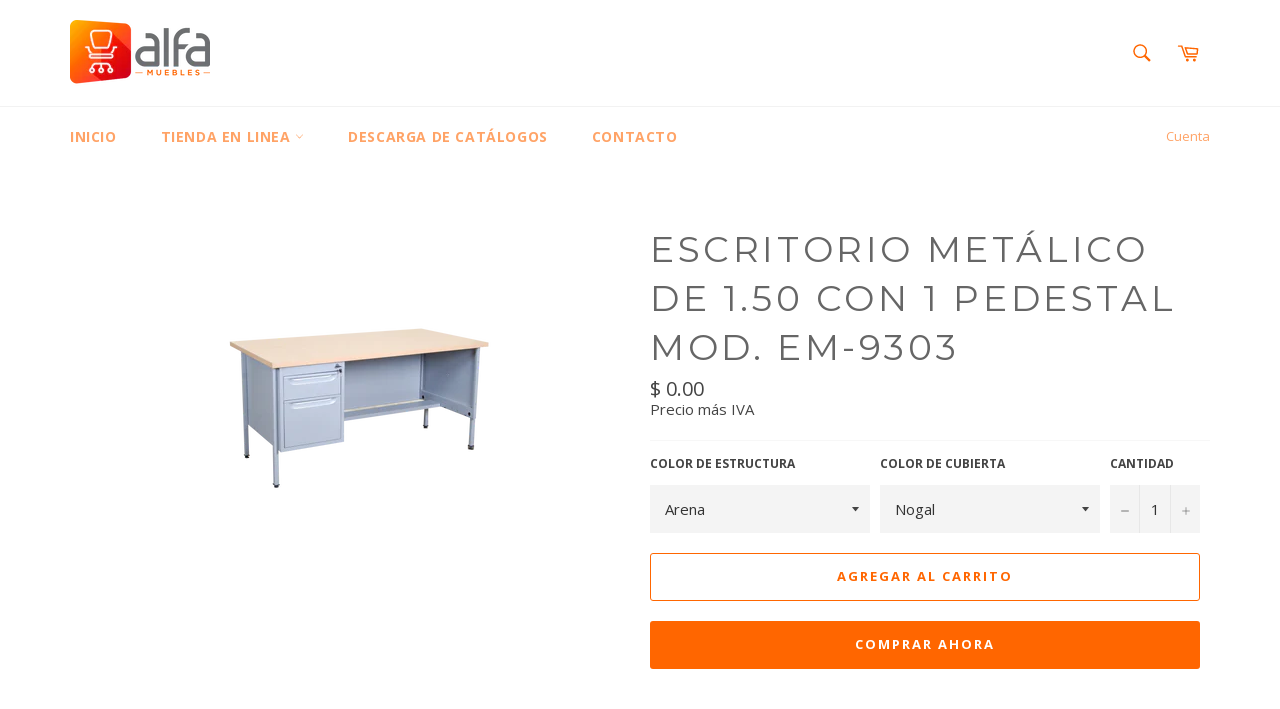

--- FILE ---
content_type: text/html; charset=utf-8
request_url: https://alfamuebles.com/products/escritorio-metalico-de-1-50-con-1-pedestal-mod-em-9303
body_size: 20488
content:
<!doctype html>
<!--[if IE 9]> <html class="ie9 no-js" lang="es"> <![endif]-->
<!--[if (gt IE 9)|!(IE)]><!--> <html class="no-js" lang="es"> <!--<![endif]-->
<head>

  <meta charset="utf-8">
  <meta http-equiv="X-UA-Compatible" content="IE=edge,chrome=1">
  <meta name="viewport" content="width=device-width,initial-scale=1">
  <meta name="theme-color" content="#ffffff">

  
    <link rel="shortcut icon" href="//alfamuebles.com/cdn/shop/files/icono_ALfa_7f81f68a-32bf-4d30-aefc-658c55964b65_32x32.png?v=1614288122" type="image/png">
  

  <link rel="canonical" href="https://alfamuebles.com/products/escritorio-metalico-de-1-50-con-1-pedestal-mod-em-9303">
  <title>
  Escritorio metálico de 1.50 con 1 pedestal Mod. EM-9303 &ndash; Alfa Muebles
  </title>

  
    <meta name="description" content="Medidas: Fre 1.50 x Fon .75 x Alt .75 mts. Fabricado en lámina calibre 22 Cuatro patas fabricadas en tubular, regatón de plástico con nivelador de plástico Cubierta de melamina color nogal de 28mm con cubre canto de PVC Sistema de cierre general con chapa de seguridad. Con 1pedestal con una lapicera y una gaveta de arc">
  

  <!-- /snippets/social-meta-tags.liquid -->




<meta property="og:site_name" content="Alfa Muebles">
<meta property="og:url" content="https://alfamuebles.com/products/escritorio-metalico-de-1-50-con-1-pedestal-mod-em-9303">
<meta property="og:title" content="Escritorio metálico de 1.50 con 1 pedestal Mod. EM-9303">
<meta property="og:type" content="product">
<meta property="og:description" content="Medidas: Fre 1.50 x Fon .75 x Alt .75 mts. Fabricado en lámina calibre 22 Cuatro patas fabricadas en tubular, regatón de plástico con nivelador de plástico Cubierta de melamina color nogal de 28mm con cubre canto de PVC Sistema de cierre general con chapa de seguridad. Con 1pedestal con una lapicera y una gaveta de arc">

  <meta property="og:price:amount" content="0.00">
  <meta property="og:price:currency" content="MXN">

<meta property="og:image" content="http://alfamuebles.com/cdn/shop/products/EM-9303-AC1_1200x1200.png?v=1605745960">
<meta property="og:image:secure_url" content="https://alfamuebles.com/cdn/shop/products/EM-9303-AC1_1200x1200.png?v=1605745960">


  <meta name="twitter:site" content="@#">

<meta name="twitter:card" content="summary_large_image">
<meta name="twitter:title" content="Escritorio metálico de 1.50 con 1 pedestal Mod. EM-9303">
<meta name="twitter:description" content="Medidas: Fre 1.50 x Fon .75 x Alt .75 mts. Fabricado en lámina calibre 22 Cuatro patas fabricadas en tubular, regatón de plástico con nivelador de plástico Cubierta de melamina color nogal de 28mm con cubre canto de PVC Sistema de cierre general con chapa de seguridad. Con 1pedestal con una lapicera y una gaveta de arc">


  <script>
    document.documentElement.className = document.documentElement.className.replace('no-js', 'js');
  </script>

  <link href="//alfamuebles.com/cdn/shop/t/3/assets/theme.scss.css?v=31151004101869219331674146802" rel="stylesheet" type="text/css" media="all" />
  
  
  
  <link href="//fonts.googleapis.com/css?family=Open+Sans:400,700" rel="stylesheet" type="text/css" media="all" />


  
    
    
    <link href="//fonts.googleapis.com/css?family=Montserrat:400,700" rel="stylesheet" type="text/css" media="all" />
  



  <script>
    window.theme = window.theme || {};

    theme.strings = {
      stockAvailable: "1 restantes",
      addToCart: "Agregar al carrito",
      soldOut: "Agotado",
      unavailable: "No disponible",
      noStockAvailable: "El artículo no se pudo agregar al carrito porque no hay suficientes unidades disponibles.",
      willNotShipUntil: "Será enviado después [date]",
      willBeInStockAfter: "Estará disponible después [date]",
      totalCartDiscount: "Está ahorrando [savings]",
      addressError: "No se puede encontrar esa dirección",
      addressNoResults: "No results for that address",
      addressQueryLimit: "Se ha excedido el límite de uso de la API de Google . Considere la posibilidad de actualizar a un \u003ca href=\"https:\/\/developers.google.com\/maps\/premium\/usage-limits\"\u003ePlan Premium\u003c\/a\u003e.",
      authError: "Hubo un problema de autenticación con su cuenta de Google Maps API."
    };
  </script>

  <!--[if (gt IE 9)|!(IE)]><!--><script src="//alfamuebles.com/cdn/shop/t/3/assets/lazysizes.min.js?v=56045284683979784691526333215" async="async"></script><!--<![endif]-->
  <!--[if lte IE 9]><script src="//alfamuebles.com/cdn/shop/t/3/assets/lazysizes.min.js?v=56045284683979784691526333215"></script><![endif]-->

  

  <!--[if (gt IE 9)|!(IE)]><!--><script src="//alfamuebles.com/cdn/shop/t/3/assets/vendor.js?v=39418018684300761971526333216" defer="defer"></script><!--<![endif]-->
  <!--[if lt IE 9]><script src="//alfamuebles.com/cdn/shop/t/3/assets/vendor.js?v=39418018684300761971526333216"></script><![endif]-->

  
    <script>
      window.theme = window.theme || {};
      theme.moneyFormat = "$ {{amount}}";
    </script>
  

  <!--[if (gt IE 9)|!(IE)]><!--><script src="//alfamuebles.com/cdn/shop/t/3/assets/theme.js?v=152208308848533284441588119235" defer="defer"></script><!--<![endif]-->
  <!--[if lte IE 9]><script src="//alfamuebles.com/cdn/shop/t/3/assets/theme.js?v=152208308848533284441588119235"></script><![endif]-->

  <script>window.performance && window.performance.mark && window.performance.mark('shopify.content_for_header.start');</script><meta id="shopify-digital-wallet" name="shopify-digital-wallet" content="/7685734458/digital_wallets/dialog">
<meta name="shopify-checkout-api-token" content="223ec6d0ccdb5a9d12fb8f82820dc113">
<meta id="in-context-paypal-metadata" data-shop-id="7685734458" data-venmo-supported="false" data-environment="production" data-locale="es_ES" data-paypal-v4="true" data-currency="MXN">
<link rel="alternate" type="application/json+oembed" href="https://alfamuebles.com/products/escritorio-metalico-de-1-50-con-1-pedestal-mod-em-9303.oembed">
<script async="async" src="/checkouts/internal/preloads.js?locale=es-MX"></script>
<script id="shopify-features" type="application/json">{"accessToken":"223ec6d0ccdb5a9d12fb8f82820dc113","betas":["rich-media-storefront-analytics"],"domain":"alfamuebles.com","predictiveSearch":true,"shopId":7685734458,"locale":"es"}</script>
<script>var Shopify = Shopify || {};
Shopify.shop = "alfa-muebles-mx.myshopify.com";
Shopify.locale = "es";
Shopify.currency = {"active":"MXN","rate":"1.0"};
Shopify.country = "MX";
Shopify.theme = {"name":"Venture","id":18022498362,"schema_name":"Venture","schema_version":"4.3.0","theme_store_id":775,"role":"main"};
Shopify.theme.handle = "null";
Shopify.theme.style = {"id":null,"handle":null};
Shopify.cdnHost = "alfamuebles.com/cdn";
Shopify.routes = Shopify.routes || {};
Shopify.routes.root = "/";</script>
<script type="module">!function(o){(o.Shopify=o.Shopify||{}).modules=!0}(window);</script>
<script>!function(o){function n(){var o=[];function n(){o.push(Array.prototype.slice.apply(arguments))}return n.q=o,n}var t=o.Shopify=o.Shopify||{};t.loadFeatures=n(),t.autoloadFeatures=n()}(window);</script>
<script id="shop-js-analytics" type="application/json">{"pageType":"product"}</script>
<script defer="defer" async type="module" src="//alfamuebles.com/cdn/shopifycloud/shop-js/modules/v2/client.init-shop-cart-sync_2Gr3Q33f.es.esm.js"></script>
<script defer="defer" async type="module" src="//alfamuebles.com/cdn/shopifycloud/shop-js/modules/v2/chunk.common_noJfOIa7.esm.js"></script>
<script defer="defer" async type="module" src="//alfamuebles.com/cdn/shopifycloud/shop-js/modules/v2/chunk.modal_Deo2FJQo.esm.js"></script>
<script type="module">
  await import("//alfamuebles.com/cdn/shopifycloud/shop-js/modules/v2/client.init-shop-cart-sync_2Gr3Q33f.es.esm.js");
await import("//alfamuebles.com/cdn/shopifycloud/shop-js/modules/v2/chunk.common_noJfOIa7.esm.js");
await import("//alfamuebles.com/cdn/shopifycloud/shop-js/modules/v2/chunk.modal_Deo2FJQo.esm.js");

  window.Shopify.SignInWithShop?.initShopCartSync?.({"fedCMEnabled":true,"windoidEnabled":true});

</script>
<script>(function() {
  var isLoaded = false;
  function asyncLoad() {
    if (isLoaded) return;
    isLoaded = true;
    var urls = ["https:\/\/cdn.shopify.com\/s\/files\/1\/0683\/1371\/0892\/files\/splmn-shopify-prod-August-31.min.js?v=1693985059\u0026shop=alfa-muebles-mx.myshopify.com","https:\/\/assets.loopclub.io\/recommendations\/storefront\/js\/recommendationkit.bundle.js?shop=alfa-muebles-mx.myshopify.com"];
    for (var i = 0; i < urls.length; i++) {
      var s = document.createElement('script');
      s.type = 'text/javascript';
      s.async = true;
      s.src = urls[i];
      var x = document.getElementsByTagName('script')[0];
      x.parentNode.insertBefore(s, x);
    }
  };
  if(window.attachEvent) {
    window.attachEvent('onload', asyncLoad);
  } else {
    window.addEventListener('load', asyncLoad, false);
  }
})();</script>
<script id="__st">var __st={"a":7685734458,"offset":-21600,"reqid":"9766578b-5951-42c2-8769-248f859af1c0-1769409314","pageurl":"alfamuebles.com\/products\/escritorio-metalico-de-1-50-con-1-pedestal-mod-em-9303","u":"f78def38bf1e","p":"product","rtyp":"product","rid":4701490905163};</script>
<script>window.ShopifyPaypalV4VisibilityTracking = true;</script>
<script id="captcha-bootstrap">!function(){'use strict';const t='contact',e='account',n='new_comment',o=[[t,t],['blogs',n],['comments',n],[t,'customer']],c=[[e,'customer_login'],[e,'guest_login'],[e,'recover_customer_password'],[e,'create_customer']],r=t=>t.map((([t,e])=>`form[action*='/${t}']:not([data-nocaptcha='true']) input[name='form_type'][value='${e}']`)).join(','),a=t=>()=>t?[...document.querySelectorAll(t)].map((t=>t.form)):[];function s(){const t=[...o],e=r(t);return a(e)}const i='password',u='form_key',d=['recaptcha-v3-token','g-recaptcha-response','h-captcha-response',i],f=()=>{try{return window.sessionStorage}catch{return}},m='__shopify_v',_=t=>t.elements[u];function p(t,e,n=!1){try{const o=window.sessionStorage,c=JSON.parse(o.getItem(e)),{data:r}=function(t){const{data:e,action:n}=t;return t[m]||n?{data:e,action:n}:{data:t,action:n}}(c);for(const[e,n]of Object.entries(r))t.elements[e]&&(t.elements[e].value=n);n&&o.removeItem(e)}catch(o){console.error('form repopulation failed',{error:o})}}const l='form_type',E='cptcha';function T(t){t.dataset[E]=!0}const w=window,h=w.document,L='Shopify',v='ce_forms',y='captcha';let A=!1;((t,e)=>{const n=(g='f06e6c50-85a8-45c8-87d0-21a2b65856fe',I='https://cdn.shopify.com/shopifycloud/storefront-forms-hcaptcha/ce_storefront_forms_captcha_hcaptcha.v1.5.2.iife.js',D={infoText:'Protegido por hCaptcha',privacyText:'Privacidad',termsText:'Términos'},(t,e,n)=>{const o=w[L][v],c=o.bindForm;if(c)return c(t,g,e,D).then(n);var r;o.q.push([[t,g,e,D],n]),r=I,A||(h.body.append(Object.assign(h.createElement('script'),{id:'captcha-provider',async:!0,src:r})),A=!0)});var g,I,D;w[L]=w[L]||{},w[L][v]=w[L][v]||{},w[L][v].q=[],w[L][y]=w[L][y]||{},w[L][y].protect=function(t,e){n(t,void 0,e),T(t)},Object.freeze(w[L][y]),function(t,e,n,w,h,L){const[v,y,A,g]=function(t,e,n){const i=e?o:[],u=t?c:[],d=[...i,...u],f=r(d),m=r(i),_=r(d.filter((([t,e])=>n.includes(e))));return[a(f),a(m),a(_),s()]}(w,h,L),I=t=>{const e=t.target;return e instanceof HTMLFormElement?e:e&&e.form},D=t=>v().includes(t);t.addEventListener('submit',(t=>{const e=I(t);if(!e)return;const n=D(e)&&!e.dataset.hcaptchaBound&&!e.dataset.recaptchaBound,o=_(e),c=g().includes(e)&&(!o||!o.value);(n||c)&&t.preventDefault(),c&&!n&&(function(t){try{if(!f())return;!function(t){const e=f();if(!e)return;const n=_(t);if(!n)return;const o=n.value;o&&e.removeItem(o)}(t);const e=Array.from(Array(32),(()=>Math.random().toString(36)[2])).join('');!function(t,e){_(t)||t.append(Object.assign(document.createElement('input'),{type:'hidden',name:u})),t.elements[u].value=e}(t,e),function(t,e){const n=f();if(!n)return;const o=[...t.querySelectorAll(`input[type='${i}']`)].map((({name:t})=>t)),c=[...d,...o],r={};for(const[a,s]of new FormData(t).entries())c.includes(a)||(r[a]=s);n.setItem(e,JSON.stringify({[m]:1,action:t.action,data:r}))}(t,e)}catch(e){console.error('failed to persist form',e)}}(e),e.submit())}));const S=(t,e)=>{t&&!t.dataset[E]&&(n(t,e.some((e=>e===t))),T(t))};for(const o of['focusin','change'])t.addEventListener(o,(t=>{const e=I(t);D(e)&&S(e,y())}));const B=e.get('form_key'),M=e.get(l),P=B&&M;t.addEventListener('DOMContentLoaded',(()=>{const t=y();if(P)for(const e of t)e.elements[l].value===M&&p(e,B);[...new Set([...A(),...v().filter((t=>'true'===t.dataset.shopifyCaptcha))])].forEach((e=>S(e,t)))}))}(h,new URLSearchParams(w.location.search),n,t,e,['guest_login'])})(!0,!0)}();</script>
<script integrity="sha256-4kQ18oKyAcykRKYeNunJcIwy7WH5gtpwJnB7kiuLZ1E=" data-source-attribution="shopify.loadfeatures" defer="defer" src="//alfamuebles.com/cdn/shopifycloud/storefront/assets/storefront/load_feature-a0a9edcb.js" crossorigin="anonymous"></script>
<script data-source-attribution="shopify.dynamic_checkout.dynamic.init">var Shopify=Shopify||{};Shopify.PaymentButton=Shopify.PaymentButton||{isStorefrontPortableWallets:!0,init:function(){window.Shopify.PaymentButton.init=function(){};var t=document.createElement("script");t.src="https://alfamuebles.com/cdn/shopifycloud/portable-wallets/latest/portable-wallets.es.js",t.type="module",document.head.appendChild(t)}};
</script>
<script data-source-attribution="shopify.dynamic_checkout.buyer_consent">
  function portableWalletsHideBuyerConsent(e){var t=document.getElementById("shopify-buyer-consent"),n=document.getElementById("shopify-subscription-policy-button");t&&n&&(t.classList.add("hidden"),t.setAttribute("aria-hidden","true"),n.removeEventListener("click",e))}function portableWalletsShowBuyerConsent(e){var t=document.getElementById("shopify-buyer-consent"),n=document.getElementById("shopify-subscription-policy-button");t&&n&&(t.classList.remove("hidden"),t.removeAttribute("aria-hidden"),n.addEventListener("click",e))}window.Shopify?.PaymentButton&&(window.Shopify.PaymentButton.hideBuyerConsent=portableWalletsHideBuyerConsent,window.Shopify.PaymentButton.showBuyerConsent=portableWalletsShowBuyerConsent);
</script>
<script>
  function portableWalletsCleanup(e){e&&e.src&&console.error("Failed to load portable wallets script "+e.src);var t=document.querySelectorAll("shopify-accelerated-checkout .shopify-payment-button__skeleton, shopify-accelerated-checkout-cart .wallet-cart-button__skeleton"),e=document.getElementById("shopify-buyer-consent");for(let e=0;e<t.length;e++)t[e].remove();e&&e.remove()}function portableWalletsNotLoadedAsModule(e){e instanceof ErrorEvent&&"string"==typeof e.message&&e.message.includes("import.meta")&&"string"==typeof e.filename&&e.filename.includes("portable-wallets")&&(window.removeEventListener("error",portableWalletsNotLoadedAsModule),window.Shopify.PaymentButton.failedToLoad=e,"loading"===document.readyState?document.addEventListener("DOMContentLoaded",window.Shopify.PaymentButton.init):window.Shopify.PaymentButton.init())}window.addEventListener("error",portableWalletsNotLoadedAsModule);
</script>

<script type="module" src="https://alfamuebles.com/cdn/shopifycloud/portable-wallets/latest/portable-wallets.es.js" onError="portableWalletsCleanup(this)" crossorigin="anonymous"></script>
<script nomodule>
  document.addEventListener("DOMContentLoaded", portableWalletsCleanup);
</script>

<link id="shopify-accelerated-checkout-styles" rel="stylesheet" media="screen" href="https://alfamuebles.com/cdn/shopifycloud/portable-wallets/latest/accelerated-checkout-backwards-compat.css" crossorigin="anonymous">
<style id="shopify-accelerated-checkout-cart">
        #shopify-buyer-consent {
  margin-top: 1em;
  display: inline-block;
  width: 100%;
}

#shopify-buyer-consent.hidden {
  display: none;
}

#shopify-subscription-policy-button {
  background: none;
  border: none;
  padding: 0;
  text-decoration: underline;
  font-size: inherit;
  cursor: pointer;
}

#shopify-subscription-policy-button::before {
  box-shadow: none;
}

      </style>

<script>window.performance && window.performance.mark && window.performance.mark('shopify.content_for_header.end');</script>
<link href="https://monorail-edge.shopifysvc.com" rel="dns-prefetch">
<script>(function(){if ("sendBeacon" in navigator && "performance" in window) {try {var session_token_from_headers = performance.getEntriesByType('navigation')[0].serverTiming.find(x => x.name == '_s').description;} catch {var session_token_from_headers = undefined;}var session_cookie_matches = document.cookie.match(/_shopify_s=([^;]*)/);var session_token_from_cookie = session_cookie_matches && session_cookie_matches.length === 2 ? session_cookie_matches[1] : "";var session_token = session_token_from_headers || session_token_from_cookie || "";function handle_abandonment_event(e) {var entries = performance.getEntries().filter(function(entry) {return /monorail-edge.shopifysvc.com/.test(entry.name);});if (!window.abandonment_tracked && entries.length === 0) {window.abandonment_tracked = true;var currentMs = Date.now();var navigation_start = performance.timing.navigationStart;var payload = {shop_id: 7685734458,url: window.location.href,navigation_start,duration: currentMs - navigation_start,session_token,page_type: "product"};window.navigator.sendBeacon("https://monorail-edge.shopifysvc.com/v1/produce", JSON.stringify({schema_id: "online_store_buyer_site_abandonment/1.1",payload: payload,metadata: {event_created_at_ms: currentMs,event_sent_at_ms: currentMs}}));}}window.addEventListener('pagehide', handle_abandonment_event);}}());</script>
<script id="web-pixels-manager-setup">(function e(e,d,r,n,o){if(void 0===o&&(o={}),!Boolean(null===(a=null===(i=window.Shopify)||void 0===i?void 0:i.analytics)||void 0===a?void 0:a.replayQueue)){var i,a;window.Shopify=window.Shopify||{};var t=window.Shopify;t.analytics=t.analytics||{};var s=t.analytics;s.replayQueue=[],s.publish=function(e,d,r){return s.replayQueue.push([e,d,r]),!0};try{self.performance.mark("wpm:start")}catch(e){}var l=function(){var e={modern:/Edge?\/(1{2}[4-9]|1[2-9]\d|[2-9]\d{2}|\d{4,})\.\d+(\.\d+|)|Firefox\/(1{2}[4-9]|1[2-9]\d|[2-9]\d{2}|\d{4,})\.\d+(\.\d+|)|Chrom(ium|e)\/(9{2}|\d{3,})\.\d+(\.\d+|)|(Maci|X1{2}).+ Version\/(15\.\d+|(1[6-9]|[2-9]\d|\d{3,})\.\d+)([,.]\d+|)( \(\w+\)|)( Mobile\/\w+|) Safari\/|Chrome.+OPR\/(9{2}|\d{3,})\.\d+\.\d+|(CPU[ +]OS|iPhone[ +]OS|CPU[ +]iPhone|CPU IPhone OS|CPU iPad OS)[ +]+(15[._]\d+|(1[6-9]|[2-9]\d|\d{3,})[._]\d+)([._]\d+|)|Android:?[ /-](13[3-9]|1[4-9]\d|[2-9]\d{2}|\d{4,})(\.\d+|)(\.\d+|)|Android.+Firefox\/(13[5-9]|1[4-9]\d|[2-9]\d{2}|\d{4,})\.\d+(\.\d+|)|Android.+Chrom(ium|e)\/(13[3-9]|1[4-9]\d|[2-9]\d{2}|\d{4,})\.\d+(\.\d+|)|SamsungBrowser\/([2-9]\d|\d{3,})\.\d+/,legacy:/Edge?\/(1[6-9]|[2-9]\d|\d{3,})\.\d+(\.\d+|)|Firefox\/(5[4-9]|[6-9]\d|\d{3,})\.\d+(\.\d+|)|Chrom(ium|e)\/(5[1-9]|[6-9]\d|\d{3,})\.\d+(\.\d+|)([\d.]+$|.*Safari\/(?![\d.]+ Edge\/[\d.]+$))|(Maci|X1{2}).+ Version\/(10\.\d+|(1[1-9]|[2-9]\d|\d{3,})\.\d+)([,.]\d+|)( \(\w+\)|)( Mobile\/\w+|) Safari\/|Chrome.+OPR\/(3[89]|[4-9]\d|\d{3,})\.\d+\.\d+|(CPU[ +]OS|iPhone[ +]OS|CPU[ +]iPhone|CPU IPhone OS|CPU iPad OS)[ +]+(10[._]\d+|(1[1-9]|[2-9]\d|\d{3,})[._]\d+)([._]\d+|)|Android:?[ /-](13[3-9]|1[4-9]\d|[2-9]\d{2}|\d{4,})(\.\d+|)(\.\d+|)|Mobile Safari.+OPR\/([89]\d|\d{3,})\.\d+\.\d+|Android.+Firefox\/(13[5-9]|1[4-9]\d|[2-9]\d{2}|\d{4,})\.\d+(\.\d+|)|Android.+Chrom(ium|e)\/(13[3-9]|1[4-9]\d|[2-9]\d{2}|\d{4,})\.\d+(\.\d+|)|Android.+(UC? ?Browser|UCWEB|U3)[ /]?(15\.([5-9]|\d{2,})|(1[6-9]|[2-9]\d|\d{3,})\.\d+)\.\d+|SamsungBrowser\/(5\.\d+|([6-9]|\d{2,})\.\d+)|Android.+MQ{2}Browser\/(14(\.(9|\d{2,})|)|(1[5-9]|[2-9]\d|\d{3,})(\.\d+|))(\.\d+|)|K[Aa][Ii]OS\/(3\.\d+|([4-9]|\d{2,})\.\d+)(\.\d+|)/},d=e.modern,r=e.legacy,n=navigator.userAgent;return n.match(d)?"modern":n.match(r)?"legacy":"unknown"}(),u="modern"===l?"modern":"legacy",c=(null!=n?n:{modern:"",legacy:""})[u],f=function(e){return[e.baseUrl,"/wpm","/b",e.hashVersion,"modern"===e.buildTarget?"m":"l",".js"].join("")}({baseUrl:d,hashVersion:r,buildTarget:u}),m=function(e){var d=e.version,r=e.bundleTarget,n=e.surface,o=e.pageUrl,i=e.monorailEndpoint;return{emit:function(e){var a=e.status,t=e.errorMsg,s=(new Date).getTime(),l=JSON.stringify({metadata:{event_sent_at_ms:s},events:[{schema_id:"web_pixels_manager_load/3.1",payload:{version:d,bundle_target:r,page_url:o,status:a,surface:n,error_msg:t},metadata:{event_created_at_ms:s}}]});if(!i)return console&&console.warn&&console.warn("[Web Pixels Manager] No Monorail endpoint provided, skipping logging."),!1;try{return self.navigator.sendBeacon.bind(self.navigator)(i,l)}catch(e){}var u=new XMLHttpRequest;try{return u.open("POST",i,!0),u.setRequestHeader("Content-Type","text/plain"),u.send(l),!0}catch(e){return console&&console.warn&&console.warn("[Web Pixels Manager] Got an unhandled error while logging to Monorail."),!1}}}}({version:r,bundleTarget:l,surface:e.surface,pageUrl:self.location.href,monorailEndpoint:e.monorailEndpoint});try{o.browserTarget=l,function(e){var d=e.src,r=e.async,n=void 0===r||r,o=e.onload,i=e.onerror,a=e.sri,t=e.scriptDataAttributes,s=void 0===t?{}:t,l=document.createElement("script"),u=document.querySelector("head"),c=document.querySelector("body");if(l.async=n,l.src=d,a&&(l.integrity=a,l.crossOrigin="anonymous"),s)for(var f in s)if(Object.prototype.hasOwnProperty.call(s,f))try{l.dataset[f]=s[f]}catch(e){}if(o&&l.addEventListener("load",o),i&&l.addEventListener("error",i),u)u.appendChild(l);else{if(!c)throw new Error("Did not find a head or body element to append the script");c.appendChild(l)}}({src:f,async:!0,onload:function(){if(!function(){var e,d;return Boolean(null===(d=null===(e=window.Shopify)||void 0===e?void 0:e.analytics)||void 0===d?void 0:d.initialized)}()){var d=window.webPixelsManager.init(e)||void 0;if(d){var r=window.Shopify.analytics;r.replayQueue.forEach((function(e){var r=e[0],n=e[1],o=e[2];d.publishCustomEvent(r,n,o)})),r.replayQueue=[],r.publish=d.publishCustomEvent,r.visitor=d.visitor,r.initialized=!0}}},onerror:function(){return m.emit({status:"failed",errorMsg:"".concat(f," has failed to load")})},sri:function(e){var d=/^sha384-[A-Za-z0-9+/=]+$/;return"string"==typeof e&&d.test(e)}(c)?c:"",scriptDataAttributes:o}),m.emit({status:"loading"})}catch(e){m.emit({status:"failed",errorMsg:(null==e?void 0:e.message)||"Unknown error"})}}})({shopId: 7685734458,storefrontBaseUrl: "https://alfamuebles.com",extensionsBaseUrl: "https://extensions.shopifycdn.com/cdn/shopifycloud/web-pixels-manager",monorailEndpoint: "https://monorail-edge.shopifysvc.com/unstable/produce_batch",surface: "storefront-renderer",enabledBetaFlags: ["2dca8a86"],webPixelsConfigList: [{"id":"shopify-app-pixel","configuration":"{}","eventPayloadVersion":"v1","runtimeContext":"STRICT","scriptVersion":"0450","apiClientId":"shopify-pixel","type":"APP","privacyPurposes":["ANALYTICS","MARKETING"]},{"id":"shopify-custom-pixel","eventPayloadVersion":"v1","runtimeContext":"LAX","scriptVersion":"0450","apiClientId":"shopify-pixel","type":"CUSTOM","privacyPurposes":["ANALYTICS","MARKETING"]}],isMerchantRequest: false,initData: {"shop":{"name":"Alfa Muebles","paymentSettings":{"currencyCode":"MXN"},"myshopifyDomain":"alfa-muebles-mx.myshopify.com","countryCode":"MX","storefrontUrl":"https:\/\/alfamuebles.com"},"customer":null,"cart":null,"checkout":null,"productVariants":[{"price":{"amount":0.0,"currencyCode":"MXN"},"product":{"title":"Escritorio metálico de 1.50 con 1 pedestal Mod. EM-9303","vendor":"Metalicos la Piedad","id":"4701490905163","untranslatedTitle":"Escritorio metálico de 1.50 con 1 pedestal Mod. EM-9303","url":"\/products\/escritorio-metalico-de-1-50-con-1-pedestal-mod-em-9303","type":"Escritorio"},"id":"32963113779275","image":{"src":"\/\/alfamuebles.com\/cdn\/shop\/products\/EM-9303-AC1.png?v=1605745960"},"sku":"","title":"Arena \/ Nogal","untranslatedTitle":"Arena \/ Nogal"},{"price":{"amount":0.0,"currencyCode":"MXN"},"product":{"title":"Escritorio metálico de 1.50 con 1 pedestal Mod. EM-9303","vendor":"Metalicos la Piedad","id":"4701490905163","untranslatedTitle":"Escritorio metálico de 1.50 con 1 pedestal Mod. EM-9303","url":"\/products\/escritorio-metalico-de-1-50-con-1-pedestal-mod-em-9303","type":"Escritorio"},"id":"32963113812043","image":{"src":"\/\/alfamuebles.com\/cdn\/shop\/products\/EM-9303-AC1.png?v=1605745960"},"sku":"","title":"Arena \/ Wengue","untranslatedTitle":"Arena \/ Wengue"},{"price":{"amount":0.0,"currencyCode":"MXN"},"product":{"title":"Escritorio metálico de 1.50 con 1 pedestal Mod. EM-9303","vendor":"Metalicos la Piedad","id":"4701490905163","untranslatedTitle":"Escritorio metálico de 1.50 con 1 pedestal Mod. EM-9303","url":"\/products\/escritorio-metalico-de-1-50-con-1-pedestal-mod-em-9303","type":"Escritorio"},"id":"32963113844811","image":{"src":"\/\/alfamuebles.com\/cdn\/shop\/products\/EM-9303-AC1.png?v=1605745960"},"sku":"","title":"Arena \/ Oyamel","untranslatedTitle":"Arena \/ Oyamel"},{"price":{"amount":0.0,"currencyCode":"MXN"},"product":{"title":"Escritorio metálico de 1.50 con 1 pedestal Mod. EM-9303","vendor":"Metalicos la Piedad","id":"4701490905163","untranslatedTitle":"Escritorio metálico de 1.50 con 1 pedestal Mod. EM-9303","url":"\/products\/escritorio-metalico-de-1-50-con-1-pedestal-mod-em-9303","type":"Escritorio"},"id":"32963113877579","image":{"src":"\/\/alfamuebles.com\/cdn\/shop\/products\/EM-9303-AC1.png?v=1605745960"},"sku":"","title":"Arena \/ Caoba.","untranslatedTitle":"Arena \/ Caoba."},{"price":{"amount":0.0,"currencyCode":"MXN"},"product":{"title":"Escritorio metálico de 1.50 con 1 pedestal Mod. EM-9303","vendor":"Metalicos la Piedad","id":"4701490905163","untranslatedTitle":"Escritorio metálico de 1.50 con 1 pedestal Mod. EM-9303","url":"\/products\/escritorio-metalico-de-1-50-con-1-pedestal-mod-em-9303","type":"Escritorio"},"id":"32963113910347","image":{"src":"\/\/alfamuebles.com\/cdn\/shop\/products\/EM-9303-AC1.png?v=1605745960"},"sku":"","title":"Negro. \/ Nogal","untranslatedTitle":"Negro. \/ Nogal"},{"price":{"amount":0.0,"currencyCode":"MXN"},"product":{"title":"Escritorio metálico de 1.50 con 1 pedestal Mod. EM-9303","vendor":"Metalicos la Piedad","id":"4701490905163","untranslatedTitle":"Escritorio metálico de 1.50 con 1 pedestal Mod. EM-9303","url":"\/products\/escritorio-metalico-de-1-50-con-1-pedestal-mod-em-9303","type":"Escritorio"},"id":"32963113943115","image":{"src":"\/\/alfamuebles.com\/cdn\/shop\/products\/EM-9303-AC1.png?v=1605745960"},"sku":"","title":"Negro. \/ Wengue","untranslatedTitle":"Negro. \/ Wengue"},{"price":{"amount":0.0,"currencyCode":"MXN"},"product":{"title":"Escritorio metálico de 1.50 con 1 pedestal Mod. EM-9303","vendor":"Metalicos la Piedad","id":"4701490905163","untranslatedTitle":"Escritorio metálico de 1.50 con 1 pedestal Mod. EM-9303","url":"\/products\/escritorio-metalico-de-1-50-con-1-pedestal-mod-em-9303","type":"Escritorio"},"id":"32963113975883","image":{"src":"\/\/alfamuebles.com\/cdn\/shop\/products\/EM-9303-AC1.png?v=1605745960"},"sku":"","title":"Negro. \/ Oyamel","untranslatedTitle":"Negro. \/ Oyamel"},{"price":{"amount":0.0,"currencyCode":"MXN"},"product":{"title":"Escritorio metálico de 1.50 con 1 pedestal Mod. EM-9303","vendor":"Metalicos la Piedad","id":"4701490905163","untranslatedTitle":"Escritorio metálico de 1.50 con 1 pedestal Mod. EM-9303","url":"\/products\/escritorio-metalico-de-1-50-con-1-pedestal-mod-em-9303","type":"Escritorio"},"id":"32963114008651","image":{"src":"\/\/alfamuebles.com\/cdn\/shop\/products\/EM-9303-AC1.png?v=1605745960"},"sku":"","title":"Negro. \/ Caoba.","untranslatedTitle":"Negro. \/ Caoba."}],"purchasingCompany":null},},"https://alfamuebles.com/cdn","fcfee988w5aeb613cpc8e4bc33m6693e112",{"modern":"","legacy":""},{"shopId":"7685734458","storefrontBaseUrl":"https:\/\/alfamuebles.com","extensionBaseUrl":"https:\/\/extensions.shopifycdn.com\/cdn\/shopifycloud\/web-pixels-manager","surface":"storefront-renderer","enabledBetaFlags":"[\"2dca8a86\"]","isMerchantRequest":"false","hashVersion":"fcfee988w5aeb613cpc8e4bc33m6693e112","publish":"custom","events":"[[\"page_viewed\",{}],[\"product_viewed\",{\"productVariant\":{\"price\":{\"amount\":0.0,\"currencyCode\":\"MXN\"},\"product\":{\"title\":\"Escritorio metálico de 1.50 con 1 pedestal Mod. EM-9303\",\"vendor\":\"Metalicos la Piedad\",\"id\":\"4701490905163\",\"untranslatedTitle\":\"Escritorio metálico de 1.50 con 1 pedestal Mod. EM-9303\",\"url\":\"\/products\/escritorio-metalico-de-1-50-con-1-pedestal-mod-em-9303\",\"type\":\"Escritorio\"},\"id\":\"32963113779275\",\"image\":{\"src\":\"\/\/alfamuebles.com\/cdn\/shop\/products\/EM-9303-AC1.png?v=1605745960\"},\"sku\":\"\",\"title\":\"Arena \/ Nogal\",\"untranslatedTitle\":\"Arena \/ Nogal\"}}]]"});</script><script>
  window.ShopifyAnalytics = window.ShopifyAnalytics || {};
  window.ShopifyAnalytics.meta = window.ShopifyAnalytics.meta || {};
  window.ShopifyAnalytics.meta.currency = 'MXN';
  var meta = {"product":{"id":4701490905163,"gid":"gid:\/\/shopify\/Product\/4701490905163","vendor":"Metalicos la Piedad","type":"Escritorio","handle":"escritorio-metalico-de-1-50-con-1-pedestal-mod-em-9303","variants":[{"id":32963113779275,"price":0,"name":"Escritorio metálico de 1.50 con 1 pedestal Mod. EM-9303 - Arena \/ Nogal","public_title":"Arena \/ Nogal","sku":""},{"id":32963113812043,"price":0,"name":"Escritorio metálico de 1.50 con 1 pedestal Mod. EM-9303 - Arena \/ Wengue","public_title":"Arena \/ Wengue","sku":""},{"id":32963113844811,"price":0,"name":"Escritorio metálico de 1.50 con 1 pedestal Mod. EM-9303 - Arena \/ Oyamel","public_title":"Arena \/ Oyamel","sku":""},{"id":32963113877579,"price":0,"name":"Escritorio metálico de 1.50 con 1 pedestal Mod. EM-9303 - Arena \/ Caoba.","public_title":"Arena \/ Caoba.","sku":""},{"id":32963113910347,"price":0,"name":"Escritorio metálico de 1.50 con 1 pedestal Mod. EM-9303 - Negro. \/ Nogal","public_title":"Negro. \/ Nogal","sku":""},{"id":32963113943115,"price":0,"name":"Escritorio metálico de 1.50 con 1 pedestal Mod. EM-9303 - Negro. \/ Wengue","public_title":"Negro. \/ Wengue","sku":""},{"id":32963113975883,"price":0,"name":"Escritorio metálico de 1.50 con 1 pedestal Mod. EM-9303 - Negro. \/ Oyamel","public_title":"Negro. \/ Oyamel","sku":""},{"id":32963114008651,"price":0,"name":"Escritorio metálico de 1.50 con 1 pedestal Mod. EM-9303 - Negro. \/ Caoba.","public_title":"Negro. \/ Caoba.","sku":""}],"remote":false},"page":{"pageType":"product","resourceType":"product","resourceId":4701490905163,"requestId":"9766578b-5951-42c2-8769-248f859af1c0-1769409314"}};
  for (var attr in meta) {
    window.ShopifyAnalytics.meta[attr] = meta[attr];
  }
</script>
<script class="analytics">
  (function () {
    var customDocumentWrite = function(content) {
      var jquery = null;

      if (window.jQuery) {
        jquery = window.jQuery;
      } else if (window.Checkout && window.Checkout.$) {
        jquery = window.Checkout.$;
      }

      if (jquery) {
        jquery('body').append(content);
      }
    };

    var hasLoggedConversion = function(token) {
      if (token) {
        return document.cookie.indexOf('loggedConversion=' + token) !== -1;
      }
      return false;
    }

    var setCookieIfConversion = function(token) {
      if (token) {
        var twoMonthsFromNow = new Date(Date.now());
        twoMonthsFromNow.setMonth(twoMonthsFromNow.getMonth() + 2);

        document.cookie = 'loggedConversion=' + token + '; expires=' + twoMonthsFromNow;
      }
    }

    var trekkie = window.ShopifyAnalytics.lib = window.trekkie = window.trekkie || [];
    if (trekkie.integrations) {
      return;
    }
    trekkie.methods = [
      'identify',
      'page',
      'ready',
      'track',
      'trackForm',
      'trackLink'
    ];
    trekkie.factory = function(method) {
      return function() {
        var args = Array.prototype.slice.call(arguments);
        args.unshift(method);
        trekkie.push(args);
        return trekkie;
      };
    };
    for (var i = 0; i < trekkie.methods.length; i++) {
      var key = trekkie.methods[i];
      trekkie[key] = trekkie.factory(key);
    }
    trekkie.load = function(config) {
      trekkie.config = config || {};
      trekkie.config.initialDocumentCookie = document.cookie;
      var first = document.getElementsByTagName('script')[0];
      var script = document.createElement('script');
      script.type = 'text/javascript';
      script.onerror = function(e) {
        var scriptFallback = document.createElement('script');
        scriptFallback.type = 'text/javascript';
        scriptFallback.onerror = function(error) {
                var Monorail = {
      produce: function produce(monorailDomain, schemaId, payload) {
        var currentMs = new Date().getTime();
        var event = {
          schema_id: schemaId,
          payload: payload,
          metadata: {
            event_created_at_ms: currentMs,
            event_sent_at_ms: currentMs
          }
        };
        return Monorail.sendRequest("https://" + monorailDomain + "/v1/produce", JSON.stringify(event));
      },
      sendRequest: function sendRequest(endpointUrl, payload) {
        // Try the sendBeacon API
        if (window && window.navigator && typeof window.navigator.sendBeacon === 'function' && typeof window.Blob === 'function' && !Monorail.isIos12()) {
          var blobData = new window.Blob([payload], {
            type: 'text/plain'
          });

          if (window.navigator.sendBeacon(endpointUrl, blobData)) {
            return true;
          } // sendBeacon was not successful

        } // XHR beacon

        var xhr = new XMLHttpRequest();

        try {
          xhr.open('POST', endpointUrl);
          xhr.setRequestHeader('Content-Type', 'text/plain');
          xhr.send(payload);
        } catch (e) {
          console.log(e);
        }

        return false;
      },
      isIos12: function isIos12() {
        return window.navigator.userAgent.lastIndexOf('iPhone; CPU iPhone OS 12_') !== -1 || window.navigator.userAgent.lastIndexOf('iPad; CPU OS 12_') !== -1;
      }
    };
    Monorail.produce('monorail-edge.shopifysvc.com',
      'trekkie_storefront_load_errors/1.1',
      {shop_id: 7685734458,
      theme_id: 18022498362,
      app_name: "storefront",
      context_url: window.location.href,
      source_url: "//alfamuebles.com/cdn/s/trekkie.storefront.8d95595f799fbf7e1d32231b9a28fd43b70c67d3.min.js"});

        };
        scriptFallback.async = true;
        scriptFallback.src = '//alfamuebles.com/cdn/s/trekkie.storefront.8d95595f799fbf7e1d32231b9a28fd43b70c67d3.min.js';
        first.parentNode.insertBefore(scriptFallback, first);
      };
      script.async = true;
      script.src = '//alfamuebles.com/cdn/s/trekkie.storefront.8d95595f799fbf7e1d32231b9a28fd43b70c67d3.min.js';
      first.parentNode.insertBefore(script, first);
    };
    trekkie.load(
      {"Trekkie":{"appName":"storefront","development":false,"defaultAttributes":{"shopId":7685734458,"isMerchantRequest":null,"themeId":18022498362,"themeCityHash":"2548411615507681994","contentLanguage":"es","currency":"MXN","eventMetadataId":"fb87dbd4-0dfd-4abe-b33c-86fb214e2146"},"isServerSideCookieWritingEnabled":true,"monorailRegion":"shop_domain","enabledBetaFlags":["65f19447"]},"Session Attribution":{},"S2S":{"facebookCapiEnabled":false,"source":"trekkie-storefront-renderer","apiClientId":580111}}
    );

    var loaded = false;
    trekkie.ready(function() {
      if (loaded) return;
      loaded = true;

      window.ShopifyAnalytics.lib = window.trekkie;

      var originalDocumentWrite = document.write;
      document.write = customDocumentWrite;
      try { window.ShopifyAnalytics.merchantGoogleAnalytics.call(this); } catch(error) {};
      document.write = originalDocumentWrite;

      window.ShopifyAnalytics.lib.page(null,{"pageType":"product","resourceType":"product","resourceId":4701490905163,"requestId":"9766578b-5951-42c2-8769-248f859af1c0-1769409314","shopifyEmitted":true});

      var match = window.location.pathname.match(/checkouts\/(.+)\/(thank_you|post_purchase)/)
      var token = match? match[1]: undefined;
      if (!hasLoggedConversion(token)) {
        setCookieIfConversion(token);
        window.ShopifyAnalytics.lib.track("Viewed Product",{"currency":"MXN","variantId":32963113779275,"productId":4701490905163,"productGid":"gid:\/\/shopify\/Product\/4701490905163","name":"Escritorio metálico de 1.50 con 1 pedestal Mod. EM-9303 - Arena \/ Nogal","price":"0.00","sku":"","brand":"Metalicos la Piedad","variant":"Arena \/ Nogal","category":"Escritorio","nonInteraction":true,"remote":false},undefined,undefined,{"shopifyEmitted":true});
      window.ShopifyAnalytics.lib.track("monorail:\/\/trekkie_storefront_viewed_product\/1.1",{"currency":"MXN","variantId":32963113779275,"productId":4701490905163,"productGid":"gid:\/\/shopify\/Product\/4701490905163","name":"Escritorio metálico de 1.50 con 1 pedestal Mod. EM-9303 - Arena \/ Nogal","price":"0.00","sku":"","brand":"Metalicos la Piedad","variant":"Arena \/ Nogal","category":"Escritorio","nonInteraction":true,"remote":false,"referer":"https:\/\/alfamuebles.com\/products\/escritorio-metalico-de-1-50-con-1-pedestal-mod-em-9303"});
      }
    });


        var eventsListenerScript = document.createElement('script');
        eventsListenerScript.async = true;
        eventsListenerScript.src = "//alfamuebles.com/cdn/shopifycloud/storefront/assets/shop_events_listener-3da45d37.js";
        document.getElementsByTagName('head')[0].appendChild(eventsListenerScript);

})();</script>
<script
  defer
  src="https://alfamuebles.com/cdn/shopifycloud/perf-kit/shopify-perf-kit-3.0.4.min.js"
  data-application="storefront-renderer"
  data-shop-id="7685734458"
  data-render-region="gcp-us-central1"
  data-page-type="product"
  data-theme-instance-id="18022498362"
  data-theme-name="Venture"
  data-theme-version="4.3.0"
  data-monorail-region="shop_domain"
  data-resource-timing-sampling-rate="10"
  data-shs="true"
  data-shs-beacon="true"
  data-shs-export-with-fetch="true"
  data-shs-logs-sample-rate="1"
  data-shs-beacon-endpoint="https://alfamuebles.com/api/collect"
></script>
</head>

<body class="template-product" >

  <a class="in-page-link visually-hidden skip-link" href="#MainContent">
    Ir directamente al contenido
  </a>

  <div id="shopify-section-header" class="shopify-section"><style>
.site-header__logo img {
  max-width: 140px;
}
</style>

<div id="NavDrawer" class="drawer drawer--left">
  <div class="drawer__inner">
    <form action="/search" method="get" class="drawer__search" role="search">
      <input type="search" name="q" placeholder="Buscar" aria-label="Buscar" class="drawer__search-input">

      <button type="submit" class="text-link drawer__search-submit">
        <svg aria-hidden="true" focusable="false" role="presentation" class="icon icon-search" viewBox="0 0 32 32"><path fill="#444" d="M21.839 18.771a10.012 10.012 0 0 0 1.57-5.39c0-5.548-4.493-10.048-10.034-10.048-5.548 0-10.041 4.499-10.041 10.048s4.493 10.048 10.034 10.048c2.012 0 3.886-.594 5.456-1.61l.455-.317 7.165 7.165 2.223-2.263-7.158-7.165.33-.468zM18.995 7.767c1.498 1.498 2.322 3.49 2.322 5.608s-.825 4.11-2.322 5.608c-1.498 1.498-3.49 2.322-5.608 2.322s-4.11-.825-5.608-2.322c-1.498-1.498-2.322-3.49-2.322-5.608s.825-4.11 2.322-5.608c1.498-1.498 3.49-2.322 5.608-2.322s4.11.825 5.608 2.322z"/></svg>
        <span class="icon__fallback-text">Buscar</span>
      </button>
    </form>
    <ul class="drawer__nav">
      
        

        
          <li class="drawer__nav-item">
            <a href="/" 
              class="drawer__nav-link drawer__nav-link--top-level"
              
            >
              Inicio
            </a>
          </li>
        
      
        

        
          <li class="drawer__nav-item">
            <div class="drawer__nav-has-sublist">
              <a href="/collections/all" 
                class="drawer__nav-link drawer__nav-link--top-level drawer__nav-link--split" 
                id="DrawerLabel-tienda-en-linea"
                
              >
                Tienda en linea
              </a>
              <button type="button" aria-controls="DrawerLinklist-tienda-en-linea" class="text-link drawer__nav-toggle-btn drawer__meganav-toggle" aria-label="Tienda en linea Menú" aria-expanded="false">
                <span class="drawer__nav-toggle--open">
                  <svg aria-hidden="true" focusable="false" role="presentation" class="icon icon-plus" viewBox="0 0 22 21"><path d="M12 11.5h9.5v-2H12V0h-2v9.5H.5v2H10V21h2v-9.5z" fill="#000" fill-rule="evenodd"/></svg>
                </span>
                <span class="drawer__nav-toggle--close">
                  <svg aria-hidden="true" focusable="false" role="presentation" class="icon icon--wide icon-minus" viewBox="0 0 22 3"><path fill="#000" d="M21.5.5v2H.5v-2z" fill-rule="evenodd"/></svg>
                </span>
              </button>
            </div>

            <div class="meganav meganav--drawer" id="DrawerLinklist-tienda-en-linea" aria-labelledby="DrawerLabel-tienda-en-linea" role="navigation">
              <ul class="meganav__nav">
                <div class="grid grid--no-gutters meganav__scroller meganav__scroller--has-list">
  <div class="grid__item meganav__list">
    
      <li class="drawer__nav-item">
        
          <a href="/collections/promociones-covid-19" 
            class="drawer__nav-link meganav__link"
            
          >
            Promociones
          </a>
        
      </li>
    
      <li class="drawer__nav-item">
        
          

          <div class="drawer__nav-has-sublist">
            <a href="/collections/mobiliario-para-control-viral" 
              class="meganav__link drawer__nav-link drawer__nav-link--split" 
              id="DrawerLabel-mobiliario-para-control-viral"
              
            >
              Mobiliario para control Viral
            </a>
            <button type="button" aria-controls="DrawerLinklist-mobiliario-para-control-viral" class="text-link drawer__nav-toggle-btn drawer__nav-toggle-btn--small drawer__meganav-toggle" aria-label="Tienda en linea Menú" aria-expanded="false">
              <span class="drawer__nav-toggle--open">
                <svg aria-hidden="true" focusable="false" role="presentation" class="icon icon-plus" viewBox="0 0 22 21"><path d="M12 11.5h9.5v-2H12V0h-2v9.5H.5v2H10V21h2v-9.5z" fill="#000" fill-rule="evenodd"/></svg>
              </span>
              <span class="drawer__nav-toggle--close">
                <svg aria-hidden="true" focusable="false" role="presentation" class="icon icon--wide icon-minus" viewBox="0 0 22 3"><path fill="#000" d="M21.5.5v2H.5v-2z" fill-rule="evenodd"/></svg>
              </span>
            </button>
          </div>

          <div class="meganav meganav--drawer" id="DrawerLinklist-mobiliario-para-control-viral" aria-labelledby="DrawerLabel-mobiliario-para-control-viral" role="navigation">
            <ul class="meganav__nav meganav__nav--third-level">
              
                <li>
                  <a href="/collections/mamparas" class="meganav__link">
                    Mamparas Sobremesa
                  </a>
                </li>
              
                <li>
                  <a href="/collections/biombos" class="meganav__link">
                    Mamparas a Piso
                  </a>
                </li>
              
                <li>
                  <a href="/collections/despachador-de-gel" class="meganav__link">
                    Despachadores de Gel
                  </a>
                </li>
              
            </ul>
          </div>
        
      </li>
    
      <li class="drawer__nav-item">
        
          

          <div class="drawer__nav-has-sublist">
            <a href="/collections/sillas-sillones-y-bancos" 
              class="meganav__link drawer__nav-link drawer__nav-link--split" 
              id="DrawerLabel-sillas-bancos-sillones-y-sofas"
              
            >
              Sillas Bancos,  Sillones y Sofás
            </a>
            <button type="button" aria-controls="DrawerLinklist-sillas-bancos-sillones-y-sofas" class="text-link drawer__nav-toggle-btn drawer__nav-toggle-btn--small drawer__meganav-toggle" aria-label="Tienda en linea Menú" aria-expanded="false">
              <span class="drawer__nav-toggle--open">
                <svg aria-hidden="true" focusable="false" role="presentation" class="icon icon-plus" viewBox="0 0 22 21"><path d="M12 11.5h9.5v-2H12V0h-2v9.5H.5v2H10V21h2v-9.5z" fill="#000" fill-rule="evenodd"/></svg>
              </span>
              <span class="drawer__nav-toggle--close">
                <svg aria-hidden="true" focusable="false" role="presentation" class="icon icon--wide icon-minus" viewBox="0 0 22 3"><path fill="#000" d="M21.5.5v2H.5v-2z" fill-rule="evenodd"/></svg>
              </span>
            </button>
          </div>

          <div class="meganav meganav--drawer" id="DrawerLinklist-sillas-bancos-sillones-y-sofas" aria-labelledby="DrawerLabel-sillas-bancos-sillones-y-sofas" role="navigation">
            <ul class="meganav__nav meganav__nav--third-level">
              
                <li>
                  <a href="/collections/sillas" class="meganav__link">
                    Sillas
                  </a>
                </li>
              
                <li>
                  <a href="/collections/bancos" class="meganav__link">
                    Bancos
                  </a>
                </li>
              
                <li>
                  <a href="/collections/sillones" class="meganav__link">
                    Sillones
                  </a>
                </li>
              
                <li>
                  <a href="/collections/sofas" class="meganav__link">
                    Sofás
                  </a>
                </li>
              
            </ul>
          </div>
        
      </li>
    
      <li class="drawer__nav-item">
        
          

          <div class="drawer__nav-has-sublist">
            <a href="/collections/muebles" 
              class="meganav__link drawer__nav-link drawer__nav-link--split" 
              id="DrawerLabel-mobiliario"
              
            >
              Mobiliario
            </a>
            <button type="button" aria-controls="DrawerLinklist-mobiliario" class="text-link drawer__nav-toggle-btn drawer__nav-toggle-btn--small drawer__meganav-toggle" aria-label="Tienda en linea Menú" aria-expanded="false">
              <span class="drawer__nav-toggle--open">
                <svg aria-hidden="true" focusable="false" role="presentation" class="icon icon-plus" viewBox="0 0 22 21"><path d="M12 11.5h9.5v-2H12V0h-2v9.5H.5v2H10V21h2v-9.5z" fill="#000" fill-rule="evenodd"/></svg>
              </span>
              <span class="drawer__nav-toggle--close">
                <svg aria-hidden="true" focusable="false" role="presentation" class="icon icon--wide icon-minus" viewBox="0 0 22 3"><path fill="#000" d="M21.5.5v2H.5v-2z" fill-rule="evenodd"/></svg>
              </span>
            </button>
          </div>

          <div class="meganav meganav--drawer" id="DrawerLinklist-mobiliario" aria-labelledby="DrawerLabel-mobiliario" role="navigation">
            <ul class="meganav__nav meganav__nav--third-level">
              
                <li>
                  <a href="/collections/escritorios" class="meganav__link">
                    Escritorios
                  </a>
                </li>
              
                <li>
                  <a href="/collections/modulares" class="meganav__link">
                    Modulares
                  </a>
                </li>
              
                <li>
                  <a href="/collections/recepciones" class="meganav__link">
                    Recepciones
                  </a>
                </li>
              
                <li>
                  <a href="/collections/salas-de-junta" class="meganav__link">
                    Salas de Junta
                  </a>
                </li>
              
                <li>
                  <a href="/collections/librero-y-archiveros" class="meganav__link">
                    Libreros y Archiveros
                  </a>
                </li>
              
            </ul>
          </div>
        
      </li>
    
      <li class="drawer__nav-item">
        
          <a href="/collections/combos-y-kits" 
            class="drawer__nav-link meganav__link"
            
          >
            Combos y Kits
          </a>
        
      </li>
    
      <li class="drawer__nav-item">
        
          

          <div class="drawer__nav-has-sublist">
            <a href="/collections/salon-restaurante-bar-hogar" 
              class="meganav__link drawer__nav-link drawer__nav-link--split" 
              id="DrawerLabel-salon-restaurante-bar-y-hogar"
              
            >
              Salón Restaurante-Bar y Hogar
            </a>
            <button type="button" aria-controls="DrawerLinklist-salon-restaurante-bar-y-hogar" class="text-link drawer__nav-toggle-btn drawer__nav-toggle-btn--small drawer__meganav-toggle" aria-label="Tienda en linea Menú" aria-expanded="false">
              <span class="drawer__nav-toggle--open">
                <svg aria-hidden="true" focusable="false" role="presentation" class="icon icon-plus" viewBox="0 0 22 21"><path d="M12 11.5h9.5v-2H12V0h-2v9.5H.5v2H10V21h2v-9.5z" fill="#000" fill-rule="evenodd"/></svg>
              </span>
              <span class="drawer__nav-toggle--close">
                <svg aria-hidden="true" focusable="false" role="presentation" class="icon icon--wide icon-minus" viewBox="0 0 22 3"><path fill="#000" d="M21.5.5v2H.5v-2z" fill-rule="evenodd"/></svg>
              </span>
            </button>
          </div>

          <div class="meganav meganav--drawer" id="DrawerLinklist-salon-restaurante-bar-y-hogar" aria-labelledby="DrawerLabel-salon-restaurante-bar-y-hogar" role="navigation">
            <ul class="meganav__nav meganav__nav--third-level">
              
                <li>
                  <a href="/collections/sillas-para-bar" class="meganav__link">
                    Sillas
                  </a>
                </li>
              
                <li>
                  <a href="/collections/mesas-para-bar" class="meganav__link">
                    Mesas
                  </a>
                </li>
              
                <li>
                  <a href="/collections/mobiliario-plegadizo" class="meganav__link">
                    Plegadizo
                  </a>
                </li>
              
            </ul>
          </div>
        
      </li>
    
  </div>
</div>

              </ul>
            </div>
          </li>
        
      
        

        
          <li class="drawer__nav-item">
            <a href="/pages/descarga-de-catalogos" 
              class="drawer__nav-link drawer__nav-link--top-level"
              
            >
              Descarga de Catálogos
            </a>
          </li>
        
      
        

        
          <li class="drawer__nav-item">
            <a href="/pages/contacto" 
              class="drawer__nav-link drawer__nav-link--top-level"
              
            >
              Contacto
            </a>
          </li>
        
      

      
        
          <li class="drawer__nav-item">
            <a href="/account/login" class="drawer__nav-link drawer__nav-link--top-level">
              Cuenta
            </a>
          </li>
        
      
    </ul>
  </div>
</div>

<header class="site-header page-element is-moved-by-drawer" role="banner" data-section-id="header" data-section-type="header">
  <div class="site-header__upper page-width">
    <div class="grid grid--table">
      <div class="grid__item small--one-quarter medium-up--hide">
        <button type="button" class="text-link site-header__link js-drawer-open-left">
          <span class="site-header__menu-toggle--open">
            <svg aria-hidden="true" focusable="false" role="presentation" class="icon icon-hamburger" viewBox="0 0 32 32"><path fill="#444" d="M4.889 14.958h22.222v2.222H4.889v-2.222zM4.889 8.292h22.222v2.222H4.889V8.292zM4.889 21.625h22.222v2.222H4.889v-2.222z"/></svg>
          </span>
          <span class="site-header__menu-toggle--close">
            <svg aria-hidden="true" focusable="false" role="presentation" class="icon icon-close" viewBox="0 0 32 32"><path fill="#444" d="M25.313 8.55l-1.862-1.862-7.45 7.45-7.45-7.45L6.689 8.55l7.45 7.45-7.45 7.45 1.862 1.862 7.45-7.45 7.45 7.45 1.862-1.862-7.45-7.45z"/></svg>
          </span>
          <span class="icon__fallback-text">Navegación</span>
        </button>
      </div>
      <div class="grid__item small--one-half medium-up--two-thirds small--text-center">
        
          <div class="site-header__logo h1" itemscope itemtype="http://schema.org/Organization">
        
          
            
            <a href="/" itemprop="url" class="site-header__logo-link">
              <img src="//alfamuebles.com/cdn/shop/files/logo_alfa_450px_140x.png?v=1613679617"
                   srcset="//alfamuebles.com/cdn/shop/files/logo_alfa_450px_140x.png?v=1613679617 1x, //alfamuebles.com/cdn/shop/files/logo_alfa_450px_140x@2x.png?v=1613679617 2x"
                   alt="Alfa Muebles"
                   itemprop="logo">
            </a>
          
        
          </div>
        
      </div>

      <div class="grid__item small--one-quarter medium-up--one-third text-right">
        <div id="SiteNavSearchCart">
          <form action="/search" method="get" class="site-header__search small--hide" role="search">
            
            <div class="site-header__search-inner">
              <label for="SiteNavSearch" class="visually-hidden">Buscar</label>
              <input type="search" name="q" id="SiteNavSearch" placeholder="Buscar" aria-label="Buscar" class="site-header__search-input">
            </div>

            <button type="submit" class="text-link site-header__link site-header__search-submit">
              <svg aria-hidden="true" focusable="false" role="presentation" class="icon icon-search" viewBox="0 0 32 32"><path fill="#444" d="M21.839 18.771a10.012 10.012 0 0 0 1.57-5.39c0-5.548-4.493-10.048-10.034-10.048-5.548 0-10.041 4.499-10.041 10.048s4.493 10.048 10.034 10.048c2.012 0 3.886-.594 5.456-1.61l.455-.317 7.165 7.165 2.223-2.263-7.158-7.165.33-.468zM18.995 7.767c1.498 1.498 2.322 3.49 2.322 5.608s-.825 4.11-2.322 5.608c-1.498 1.498-3.49 2.322-5.608 2.322s-4.11-.825-5.608-2.322c-1.498-1.498-2.322-3.49-2.322-5.608s.825-4.11 2.322-5.608c1.498-1.498 3.49-2.322 5.608-2.322s4.11.825 5.608 2.322z"/></svg>
              <span class="icon__fallback-text">Buscar</span>
            </button>
          </form>

          <a href="/cart" class="site-header__link site-header__cart">
            <svg aria-hidden="true" focusable="false" role="presentation" class="icon icon-cart" viewBox="0 0 31 32"><path d="M14.568 25.629c-1.222 0-2.111.889-2.111 2.111 0 1.111 1 2.111 2.111 2.111 1.222 0 2.111-.889 2.111-2.111s-.889-2.111-2.111-2.111zm10.22 0c-1.222 0-2.111.889-2.111 2.111 0 1.111 1 2.111 2.111 2.111 1.222 0 2.111-.889 2.111-2.111s-.889-2.111-2.111-2.111zm2.555-3.777H12.457L7.347 7.078c-.222-.333-.555-.667-1-.667H1.792c-.667 0-1.111.444-1.111 1s.444 1 1.111 1h3.777l5.11 14.885c.111.444.555.666 1 .666h15.663c.555 0 1.111-.444 1.111-1 0-.666-.555-1.111-1.111-1.111zm2.333-11.442l-18.44-1.555h-.111c-.555 0-.777.333-.667.889l3.222 9.22c.222.555.889 1 1.444 1h13.441c.555 0 1.111-.444 1.222-1l.778-7.443c.111-.555-.333-1.111-.889-1.111zm-2 7.443H15.568l-2.333-6.776 15.108 1.222-.666 5.554z"/></svg>
            <span class="icon__fallback-text">Carrito</span>
            <span class="site-header__cart-indicator hide"></span>
          </a>
        </div>
      </div>
    </div>
  </div>

  <div id="StickNavWrapper">
    <div id="StickyBar" class="sticky">
      <nav class="nav-bar small--hide" role="navigation" id="StickyNav">
        <div class="page-width">
          <div class="grid grid--table">
            <div class="grid__item four-fifths" id="SiteNavParent">
              <button type="button" class="hide text-link site-nav__link site-nav__link--compressed js-drawer-open-left" id="SiteNavCompressed">
                <svg aria-hidden="true" focusable="false" role="presentation" class="icon icon-hamburger" viewBox="0 0 32 32"><path fill="#444" d="M4.889 14.958h22.222v2.222H4.889v-2.222zM4.889 8.292h22.222v2.222H4.889V8.292zM4.889 21.625h22.222v2.222H4.889v-2.222z"/></svg>
                <span class="site-nav__link-menu-label">Menú</span>
                <span class="icon__fallback-text">Navegación</span>
              </button>
              <ul class="site-nav list--inline" id="SiteNav">
                
                  

                  
                  
                  
                  

                  

                  
                  

                  
                    <li class="site-nav__item">
                      <a href="/" class="site-nav__link">
                        Inicio
                      </a>
                    </li>
                  
                
                  

                  
                  
                  
                  

                  

                  
                  

                  
                    <li class="site-nav__item site-nav__item--no-columns" aria-haspopup="true">
                      <a href="/collections/all" class="site-nav__link site-nav__link-toggle" id="SiteNavLabel-tienda-en-linea" aria-controls="SiteNavLinklist-tienda-en-linea" aria-expanded="false">
                        Tienda en linea
                        <svg aria-hidden="true" focusable="false" role="presentation" class="icon icon-arrow-down" viewBox="0 0 32 32"><path fill="#444" d="M26.984 8.5l1.516 1.617L16 23.5 3.5 10.117 5.008 8.5 16 20.258z"/></svg>
                      </a>

                      <div class="site-nav__dropdown meganav site-nav__dropdown--second-level" id="SiteNavLinklist-tienda-en-linea" aria-labelledby="SiteNavLabel-tienda-en-linea" role="navigation">
                        <ul class="meganav__nav page-width">
                          























<div class="grid grid--no-gutters meganav__scroller--has-list">
  <div class="grid__item meganav__list one-fifth">

    

    

    
      
      

      

      <li class="site-nav__dropdown-container">
        
        
        
        

        
          <a href="/collections/promociones-covid-19" class="meganav__link meganav__link--second-level">
            Promociones
          </a>
        
      </li>

      
      
        
        
      
        
        
      
        
        
      
        
        
      
        
        
      
    
      
      

      

      <li class="site-nav__dropdown-container">
        
        
        
        

        
          

          <a href="/collections/mobiliario-para-control-viral" class="meganav__link meganav__link--second-level meganav__link-toggle site-nav__link-toggle meganav__link--has-list"  id="SiteNavLabel-mobiliario-para-control-viral" aria-controls="SiteNavLinklist-mobiliario-para-control-viral" aria-expanded="false">
            Mobiliario para control Viral
            <svg aria-hidden="true" focusable="false" role="presentation" class="icon icon-arrow-right" viewBox="0 0 32 32"><path fill="#444" d="M7.667 3.795l1.797-1.684L24.334 16 9.464 29.889l-1.797-1.675L20.731 16z"/></svg>
          </a>

          <div class="site-nav__dropdown site-nav__dropdown--third-level  site-nav__dropdown--full-height"
            id="SiteNavLinklist-mobiliario-para-control-viral"
            aria-labelledby="SiteNavLabel-mobiliario-para-control-viral">

            <ul class="meganav__list meganav__list--gutter">
              
                <li class="site-nav__dropdown-container site-nav__dropdown-container--third-level">
                  <a href="/collections/mamparas" class="meganav__link meganav__link--third-level">
                    Mamparas Sobremesa
                  </a>
                </li>
              
                <li class="site-nav__dropdown-container site-nav__dropdown-container--third-level">
                  <a href="/collections/biombos" class="meganav__link meganav__link--third-level">
                    Mamparas a Piso
                  </a>
                </li>
              
                <li class="site-nav__dropdown-container site-nav__dropdown-container--third-level">
                  <a href="/collections/despachador-de-gel" class="meganav__link meganav__link--third-level">
                    Despachadores de Gel
                  </a>
                </li>
              
            </ul>
          </div>
        
      </li>

      
      
        
        
      
        
        
      
        
        
      
        
        
      
        
        
      
    
      
      

      

      <li class="site-nav__dropdown-container">
        
        
        
        

        
          

          <a href="/collections/sillas-sillones-y-bancos" class="meganav__link meganav__link--second-level meganav__link-toggle site-nav__link-toggle meganav__link--has-list"  id="SiteNavLabel-sillas-bancos-sillones-y-sofas" aria-controls="SiteNavLinklist-sillas-bancos-sillones-y-sofas" aria-expanded="false">
            Sillas Bancos,  Sillones y Sofás
            <svg aria-hidden="true" focusable="false" role="presentation" class="icon icon-arrow-right" viewBox="0 0 32 32"><path fill="#444" d="M7.667 3.795l1.797-1.684L24.334 16 9.464 29.889l-1.797-1.675L20.731 16z"/></svg>
          </a>

          <div class="site-nav__dropdown site-nav__dropdown--third-level  site-nav__dropdown--full-height"
            id="SiteNavLinklist-sillas-bancos-sillones-y-sofas"
            aria-labelledby="SiteNavLabel-sillas-bancos-sillones-y-sofas">

            <ul class="meganav__list meganav__list--gutter">
              
                <li class="site-nav__dropdown-container site-nav__dropdown-container--third-level">
                  <a href="/collections/sillas" class="meganav__link meganav__link--third-level">
                    Sillas
                  </a>
                </li>
              
                <li class="site-nav__dropdown-container site-nav__dropdown-container--third-level">
                  <a href="/collections/bancos" class="meganav__link meganav__link--third-level">
                    Bancos
                  </a>
                </li>
              
                <li class="site-nav__dropdown-container site-nav__dropdown-container--third-level">
                  <a href="/collections/sillones" class="meganav__link meganav__link--third-level">
                    Sillones
                  </a>
                </li>
              
                <li class="site-nav__dropdown-container site-nav__dropdown-container--third-level">
                  <a href="/collections/sofas" class="meganav__link meganav__link--third-level">
                    Sofás
                  </a>
                </li>
              
            </ul>
          </div>
        
      </li>

      
      
        
        
      
        
        
      
        
        
      
        
        
      
        
        
      
    
      
      

      

      <li class="site-nav__dropdown-container">
        
        
        
        

        
          

          <a href="/collections/muebles" class="meganav__link meganav__link--second-level meganav__link-toggle site-nav__link-toggle meganav__link--has-list"  id="SiteNavLabel-mobiliario" aria-controls="SiteNavLinklist-mobiliario" aria-expanded="false">
            Mobiliario
            <svg aria-hidden="true" focusable="false" role="presentation" class="icon icon-arrow-right" viewBox="0 0 32 32"><path fill="#444" d="M7.667 3.795l1.797-1.684L24.334 16 9.464 29.889l-1.797-1.675L20.731 16z"/></svg>
          </a>

          <div class="site-nav__dropdown site-nav__dropdown--third-level  site-nav__dropdown--full-height"
            id="SiteNavLinklist-mobiliario"
            aria-labelledby="SiteNavLabel-mobiliario">

            <ul class="meganav__list meganav__list--gutter">
              
                <li class="site-nav__dropdown-container site-nav__dropdown-container--third-level">
                  <a href="/collections/escritorios" class="meganav__link meganav__link--third-level">
                    Escritorios
                  </a>
                </li>
              
                <li class="site-nav__dropdown-container site-nav__dropdown-container--third-level">
                  <a href="/collections/modulares" class="meganav__link meganav__link--third-level">
                    Modulares
                  </a>
                </li>
              
                <li class="site-nav__dropdown-container site-nav__dropdown-container--third-level">
                  <a href="/collections/recepciones" class="meganav__link meganav__link--third-level">
                    Recepciones
                  </a>
                </li>
              
                <li class="site-nav__dropdown-container site-nav__dropdown-container--third-level">
                  <a href="/collections/salas-de-junta" class="meganav__link meganav__link--third-level">
                    Salas de Junta
                  </a>
                </li>
              
                <li class="site-nav__dropdown-container site-nav__dropdown-container--third-level">
                  <a href="/collections/librero-y-archiveros" class="meganav__link meganav__link--third-level">
                    Libreros y Archiveros
                  </a>
                </li>
              
            </ul>
          </div>
        
      </li>

      
      
        
        
      
        
        
      
        
        
      
        
        
      
        
        
      
    
      
      

      

      <li class="site-nav__dropdown-container">
        
        
        
        

        
          <a href="/collections/combos-y-kits" class="meganav__link meganav__link--second-level">
            Combos y Kits
          </a>
        
      </li>

      
      
        
        
      
        
        
      
        
        
      
        
        
      
        
        
      
    
      
      

      

      <li class="site-nav__dropdown-container">
        
        
        
        

        
          

          <a href="/collections/salon-restaurante-bar-hogar" class="meganav__link meganav__link--second-level meganav__link-toggle site-nav__link-toggle meganav__link--has-list"  id="SiteNavLabel-salon-restaurante-bar-y-hogar" aria-controls="SiteNavLinklist-salon-restaurante-bar-y-hogar" aria-expanded="false">
            Salón Restaurante-Bar y Hogar
            <svg aria-hidden="true" focusable="false" role="presentation" class="icon icon-arrow-right" viewBox="0 0 32 32"><path fill="#444" d="M7.667 3.795l1.797-1.684L24.334 16 9.464 29.889l-1.797-1.675L20.731 16z"/></svg>
          </a>

          <div class="site-nav__dropdown site-nav__dropdown--third-level  site-nav__dropdown--full-height"
            id="SiteNavLinklist-salon-restaurante-bar-y-hogar"
            aria-labelledby="SiteNavLabel-salon-restaurante-bar-y-hogar">

            <ul class="meganav__list meganav__list--gutter">
              
                <li class="site-nav__dropdown-container site-nav__dropdown-container--third-level">
                  <a href="/collections/sillas-para-bar" class="meganav__link meganav__link--third-level">
                    Sillas
                  </a>
                </li>
              
                <li class="site-nav__dropdown-container site-nav__dropdown-container--third-level">
                  <a href="/collections/mesas-para-bar" class="meganav__link meganav__link--third-level">
                    Mesas
                  </a>
                </li>
              
                <li class="site-nav__dropdown-container site-nav__dropdown-container--third-level">
                  <a href="/collections/mobiliario-plegadizo" class="meganav__link meganav__link--third-level">
                    Plegadizo
                  </a>
                </li>
              
            </ul>
          </div>
        
      </li>

      
      
        
        
      
        
        
      
        
        
      
        
        
      
        
        
      
    
  </div>

  
</div>

                        </ul>
                      </div>
                    </li>
                  
                
                  

                  
                  
                  
                  

                  

                  
                  

                  
                    <li class="site-nav__item">
                      <a href="/pages/descarga-de-catalogos" class="site-nav__link">
                        Descarga de Catálogos
                      </a>
                    </li>
                  
                
                  

                  
                  
                  
                  

                  

                  
                  

                  
                    <li class="site-nav__item">
                      <a href="/pages/contacto" class="site-nav__link">
                        Contacto
                      </a>
                    </li>
                  
                
              </ul>
            </div>
            <div class="grid__item one-fifth text-right">
              <div class="sticky-only" id="StickyNavSearchCart"></div>
              
                <div class="customer-login-links sticky-hidden">
                  
                    <a href="/account/login" id="customer_login_link">Cuenta</a>
                  
                </div>
              
            </div>
          </div>
        </div>
      </nav>
      <div id="NotificationSuccess" class="notification notification--success" aria-hidden="true">
        <div class="page-width notification__inner notification__inner--has-link">
          <a href="/cart" class="notification__link">
            <span class="notification__message">¡Artículo agregado al carrito! <span>Ver carrito y finalizar</span>.</span>
          </a>
          <button type="button" class="text-link notification__close">
            <svg aria-hidden="true" focusable="false" role="presentation" class="icon icon-close" viewBox="0 0 32 32"><path fill="#444" d="M25.313 8.55l-1.862-1.862-7.45 7.45-7.45-7.45L6.689 8.55l7.45 7.45-7.45 7.45 1.862 1.862 7.45-7.45 7.45 7.45 1.862-1.862-7.45-7.45z"/></svg>
            <span class="icon__fallback-text">Cerrar</span>
          </button>
        </div>
      </div>
      <div id="NotificationError" class="notification notification--error" aria-hidden="true">
        <div class="page-width notification__inner">
          <span class="notification__message notification__message--error" aria-live="assertive" aria-atomic="true"></span>
          <button type="button" class="text-link notification__close">
            <svg aria-hidden="true" focusable="false" role="presentation" class="icon icon-close" viewBox="0 0 32 32"><path fill="#444" d="M25.313 8.55l-1.862-1.862-7.45 7.45-7.45-7.45L6.689 8.55l7.45 7.45-7.45 7.45 1.862 1.862 7.45-7.45 7.45 7.45 1.862-1.862-7.45-7.45z"/></svg>
            <span class="icon__fallback-text">Cerrar</span>
          </button>
        </div>
      </div>
    </div>
  </div>

  
</header>


</div>

  <div class="page-container page-element is-moved-by-drawer">
    <main class="main-content" id="MainContent" role="main">
      

<div id="shopify-section-product-template" class="shopify-section"><div class="page-width" itemscope itemtype="http://schema.org/Product" id="ProductSection-product-template" data-section-id="product-template" data-section-type="product" data-enable-history-state="true" data-ajax="true" data-stock="true">
  

  <meta itemprop="name" content="Escritorio metálico de 1.50 con 1 pedestal Mod. EM-9303">
  <meta itemprop="url" content="https://alfamuebles.com/products/escritorio-metalico-de-1-50-con-1-pedestal-mod-em-9303">
  <meta itemprop="image" content="//alfamuebles.com/cdn/shop/products/EM-9303-AC1_600x600.png?v=1605745960">
  

  <div class="grid product-single">
    <div class="grid__item medium-up--one-half">
      <div class="photos">
        <div class="photos__item photos__item--main">
          <div class="product-single__photo" id="ProductPhoto">
            
            <a href="//alfamuebles.com/cdn/shop/products/EM-9303-AC1_1024x1024.png?v=1605745960" class="js-modal-open-product-modal" id="ProductPhotoLink-product-template">
              <img src="//alfamuebles.com/cdn/shop/products/EM-9303-AC1_480x480.png?v=1605745960" alt="Escritorio metálico de 1.50 con 1 pedestal Mod. EM-9303" id="ProductPhotoImg-product-template">
            </a>
          </div>
        </div>
        
        
      </div>
    </div>

    <div class="grid__item medium-up--one-half" itemprop="offers" itemscope itemtype="http://schema.org/Offer">
      <div class="product-single__info-wrapper">
        <meta itemprop="priceCurrency" content="MXN">
        <link itemprop="availability" href="http://schema.org/InStock">

        <div class="product-single__meta small--text-center">
          

          <h1 itemprop="name" class="product-single__title">Escritorio metálico de 1.50 con 1 pedestal Mod. EM-9303</h1>

          <ul class="product-single__meta-list list--no-bullets list--inline">
            <li id="ProductSaleTag-product-template" class="hide">
              <div class="product-tag">
                Oferta! 
              </div>
            </li>
           
            <li>
              
                <span class="visually-hidden">Precio habitual</span>
              
              
              <span id="ProductPrice-product-template" class="product-single__price" itemprop="price" content="0.0">
                $ 0.00   
                 
              </span>
            </li>
             
            
            
			<br>
            <li>
              <p>Precio más IVA</p>
            </li>
          
        
            
          
            
            
              <li>
                <span id="ProductStock-product-template" class="product-single__stock  hide">
                  
                    
                  
                </span>
              </li>
            
          </ul>

        </div>

        <hr>

        

        

        <form method="post" action="/cart/add" id="AddToCartForm-product-template" accept-charset="UTF-8" class="product-form product-form--payment-button" enctype="multipart/form-data"><input type="hidden" name="form_type" value="product" /><input type="hidden" name="utf8" value="✓" />
          
            
              <div class="selector-wrapper js product-form__item">
                <label for="SingleOptionSelector-product-template-0">Color de Estructura</label>
                <select class="single-option-selector single-option-selector-product-template product-form__input"
                  id="SingleOptionSelector-0"
                  data-name="Color de Estructura"
                  data-index="option1">
                  
                    <option value="Arena" selected="selected">Arena</option>
                  
                    <option value="Negro.">Negro.</option>
                  
                </select>
              </div>
            
              <div class="selector-wrapper js product-form__item">
                <label for="SingleOptionSelector-product-template-1">Color de Cubierta</label>
                <select class="single-option-selector single-option-selector-product-template product-form__input"
                  id="SingleOptionSelector-1"
                  data-name="Color de Cubierta"
                  data-index="option2">
                  
                    <option value="Nogal" selected="selected">Nogal</option>
                  
                    <option value="Wengue">Wengue</option>
                  
                    <option value="Oyamel">Oyamel</option>
                  
                    <option value="Caoba.">Caoba.</option>
                  
                </select>
              </div>
            
          

          <select name="id" id="ProductSelect-product-template" class="product-form__variants no-js">
            
              <option  selected="selected"  data-sku="" value="32963113779275" >
                
                  Arena / Nogal - $ 0.00 MXN
                
              </option>
            
              <option  data-sku="" value="32963113812043" >
                
                  Arena / Wengue - $ 0.00 MXN
                
              </option>
            
              <option  data-sku="" value="32963113844811" >
                
                  Arena / Oyamel - $ 0.00 MXN
                
              </option>
            
              <option  data-sku="" value="32963113877579" >
                
                  Arena / Caoba. - $ 0.00 MXN
                
              </option>
            
              <option  data-sku="" value="32963113910347" >
                
                  Negro. / Nogal - $ 0.00 MXN
                
              </option>
            
              <option  data-sku="" value="32963113943115" >
                
                  Negro. / Wengue - $ 0.00 MXN
                
              </option>
            
              <option  data-sku="" value="32963113975883" >
                
                  Negro. / Oyamel - $ 0.00 MXN
                
              </option>
            
              <option  data-sku="" value="32963114008651" >
                
                  Negro. / Caoba. - $ 0.00 MXN
                
              </option>
            
          </select>
          <div class="product-form__item product-form__item--quantity">
            <label for="Quantity">Cantidad</label>
            <input type="number" id="Quantity" name="quantity" value="1" min="1" class="product-form__input product-form__quantity">
          </div>
          <div class="product-form__item product-form__item--submit">
            <button type="submit"
              name="add"
              id="AddToCart-product-template"
              class="btn btn--full product-form__cart-submit btn--secondary-accent"
              >
              <span id="AddToCartText-product-template">
                
                  Agregar al carrito
                
              </span>
            </button>
            
              <div data-shopify="payment-button" class="shopify-payment-button"> <shopify-accelerated-checkout recommended="null" fallback="{&quot;supports_subs&quot;:true,&quot;supports_def_opts&quot;:true,&quot;name&quot;:&quot;buy_it_now&quot;,&quot;wallet_params&quot;:{}}" access-token="223ec6d0ccdb5a9d12fb8f82820dc113" buyer-country="MX" buyer-locale="es" buyer-currency="MXN" variant-params="[{&quot;id&quot;:32963113779275,&quot;requiresShipping&quot;:true},{&quot;id&quot;:32963113812043,&quot;requiresShipping&quot;:true},{&quot;id&quot;:32963113844811,&quot;requiresShipping&quot;:true},{&quot;id&quot;:32963113877579,&quot;requiresShipping&quot;:true},{&quot;id&quot;:32963113910347,&quot;requiresShipping&quot;:true},{&quot;id&quot;:32963113943115,&quot;requiresShipping&quot;:true},{&quot;id&quot;:32963113975883,&quot;requiresShipping&quot;:true},{&quot;id&quot;:32963114008651,&quot;requiresShipping&quot;:true}]" shop-id="7685734458" enabled-flags="[&quot;ae0f5bf6&quot;]" disabled > <div class="shopify-payment-button__button" role="button" disabled aria-hidden="true" style="background-color: transparent; border: none"> <div class="shopify-payment-button__skeleton">&nbsp;</div> </div> </shopify-accelerated-checkout> <small id="shopify-buyer-consent" class="hidden" aria-hidden="true" data-consent-type="subscription"> Este artículo es una compra recurrente o diferida. Al continuar, acepto la <span id="shopify-subscription-policy-button">política de cancelación</span> y autorizo a realizar cargos en mi forma de pago según los precios, la frecuencia y las fechas indicadas en esta página hasta que se prepare mi pedido o yo lo cancele, si está permitido. </small> </div>
            
          </div>
        <input type="hidden" name="product-id" value="4701490905163" /><input type="hidden" name="section-id" value="product-template" /></form>

        <hr>

        <div class="rte product-single__description" itemprop="description">
          <ul>
<li>Medidas: Fre 1.50 x Fon .75 x Alt .75 mts.</li>
<li>Fabricado en lámina calibre 22</li>
<li>Cuatro patas fabricadas en tubular, regatón de plástico con nivelador de plástico</li>
<li>Cubierta de melamina color nogal de 28mm con cubre canto de PVC</li>
<li>Sistema de cierre general con chapa de seguridad.</li>
<li>Con 1pedestal con una lapicera y una gaveta de archivo para folder colgante tamaño carta.</li>
<li>Capacidad de carga por gaveta de archivo de 25 kilos</li>
<li>Pedestal preparado para ser izquierdo o derecho</li>
<li>Acabado en pintura electrostática </li>
<li>Color de estructura: Arena, Negro.</li>
<li>Color de cubierta: Nogal, Wengue, Oyamel, Caoba.</li>
</ul>
<p data-mce-fragment="1"> </p>
<p data-mce-fragment="1"> </p>
<p data-mce-fragment="1"><strong data-mce-fragment="1">Tiempo de entrega</strong>: de 3 a 4 semanas a partir de fincado el pedido.</p>
        </div>

        
          <hr>
          <!-- /snippets/social-sharing.liquid -->
<div class="social-sharing grid medium-up--grid--table">
  
    <div class="grid__item medium-up--one-third medium-up--text-left">
      <span class="social-sharing__title">Compartir</span>
    </div>
  
  <div class="grid__item medium-up--two-thirds medium-up--text-right">
    
      <a target="_blank" href="//www.facebook.com/sharer.php?u=https://alfamuebles.com/products/escritorio-metalico-de-1-50-con-1-pedestal-mod-em-9303" class="social-sharing__link share-facebook" title="Compartir en Facebook">
        <svg aria-hidden="true" focusable="false" role="presentation" class="icon icon-facebook" viewBox="0 0 32 32"><path fill="#444" d="M18.222 11.556V8.91c0-1.194.264-1.799 2.118-1.799h2.326V2.667h-3.882c-4.757 0-6.326 2.181-6.326 5.924v2.965H9.333V16h3.125v13.333h5.764V16h3.917l.528-4.444h-4.444z"/></svg>
        <span class="share-title visually-hidden">Compartir en Facebook</span>
      </a>
    

    
      <a target="_blank" href="//twitter.com/share?text=Escritorio%20met%C3%A1lico%20de%201.50%20con%201%20pedestal%20Mod.%20EM-9303&amp;url=https://alfamuebles.com/products/escritorio-metalico-de-1-50-con-1-pedestal-mod-em-9303" class="social-sharing__link share-twitter" title="Tuitear en Twitter">
        <svg aria-hidden="true" focusable="false" role="presentation" class="icon icon-twitter" viewBox="0 0 32 32"><path fill="#444" d="M30.75 6.844c-1.087.481-2.25.806-3.475.956a6.079 6.079 0 0 0 2.663-3.35 12.02 12.02 0 0 1-3.844 1.469A6.044 6.044 0 0 0 21.675 4a6.052 6.052 0 0 0-6.05 6.056c0 .475.05.938.156 1.381A17.147 17.147 0 0 1 3.306 5.106a6.068 6.068 0 0 0 1.881 8.088c-1-.025-1.938-.3-2.75-.756v.075a6.056 6.056 0 0 0 4.856 5.937 6.113 6.113 0 0 1-1.594.212c-.388 0-.769-.038-1.138-.113a6.06 6.06 0 0 0 5.656 4.206 12.132 12.132 0 0 1-8.963 2.507A16.91 16.91 0 0 0 10.516 28c11.144 0 17.231-9.231 17.231-17.238 0-.262-.006-.525-.019-.781a12.325 12.325 0 0 0 3.019-3.138z"/></svg>
        <span class="share-title visually-hidden">Tuitear en Twitter</span>
      </a>
    

    
      <a target="_blank" href="//pinterest.com/pin/create/button/?url=https://alfamuebles.com/products/escritorio-metalico-de-1-50-con-1-pedestal-mod-em-9303&amp;media=//alfamuebles.com/cdn/shop/products/EM-9303-AC1_1024x1024.png?v=1605745960&amp;description=Escritorio%20met%C3%A1lico%20de%201.50%20con%201%20pedestal%20Mod.%20EM-9303" class="social-sharing__link share-pinterest" title="Pinear en Pinterest">
        <svg aria-hidden="true" focusable="false" role="presentation" class="icon icon-pinterest" viewBox="0 0 32 32"><path fill="#444" d="M16 2C8.269 2 2 8.269 2 16c0 5.731 3.45 10.656 8.381 12.825-.037-.975-.006-2.15.244-3.212l1.8-7.631s-.45-.894-.45-2.213c0-2.075 1.2-3.625 2.7-3.625 1.275 0 1.887.956 1.887 2.1 0 1.281-.819 3.194-1.238 4.969-.35 1.488.744 2.694 2.212 2.694 2.65 0 4.438-3.406 4.438-7.444 0-3.069-2.069-5.362-5.825-5.362-4.244 0-6.894 3.169-6.894 6.706 0 1.219.363 2.081.925 2.744.256.306.294.431.2.781-.069.256-.219.875-.287 1.125-.094.356-.381.481-.7.35-1.956-.8-2.869-2.938-2.869-5.35 0-3.975 3.356-8.744 10.006-8.744 5.344 0 8.863 3.869 8.863 8.019 0 5.494-3.056 9.594-7.556 9.594-1.512 0-2.931-.819-3.419-1.744 0 0-.813 3.225-.988 3.85-.294 1.081-.875 2.156-1.406 3 1.256.369 2.588.575 3.969.575 7.731 0 14-6.269 14-14 .006-7.738-6.262-14.006-13.994-14.006z"/></svg>
        <span class="share-title visually-hidden">Pinear en Pinterest</span>
      </a>
    
  </div>
</div>

        
      </div>
    </div>
  </div>
</div>


  <script type="application/json" id="ProductJson-product-template">
    {"id":4701490905163,"title":"Escritorio metálico de 1.50 con 1 pedestal Mod. EM-9303","handle":"escritorio-metalico-de-1-50-con-1-pedestal-mod-em-9303","description":"\u003cul\u003e\n\u003cli\u003eMedidas: Fre 1.50 x Fon .75 x Alt .75 mts.\u003c\/li\u003e\n\u003cli\u003eFabricado en lámina calibre 22\u003c\/li\u003e\n\u003cli\u003eCuatro patas fabricadas en tubular, regatón de plástico con nivelador de plástico\u003c\/li\u003e\n\u003cli\u003eCubierta de melamina color nogal de 28mm con cubre canto de PVC\u003c\/li\u003e\n\u003cli\u003eSistema de cierre general con chapa de seguridad.\u003c\/li\u003e\n\u003cli\u003eCon 1pedestal con una lapicera y una gaveta de archivo para folder colgante tamaño carta.\u003c\/li\u003e\n\u003cli\u003eCapacidad de carga por gaveta de archivo de 25 kilos\u003c\/li\u003e\n\u003cli\u003ePedestal preparado para ser izquierdo o derecho\u003c\/li\u003e\n\u003cli\u003eAcabado en pintura electrostática \u003c\/li\u003e\n\u003cli\u003eColor de estructura: Arena, Negro.\u003c\/li\u003e\n\u003cli\u003eColor de cubierta: Nogal, Wengue, Oyamel, Caoba.\u003c\/li\u003e\n\u003c\/ul\u003e\n\u003cp data-mce-fragment=\"1\"\u003e \u003c\/p\u003e\n\u003cp data-mce-fragment=\"1\"\u003e \u003c\/p\u003e\n\u003cp data-mce-fragment=\"1\"\u003e\u003cstrong data-mce-fragment=\"1\"\u003eTiempo de entrega\u003c\/strong\u003e: de 3 a 4 semanas a partir de fincado el pedido.\u003c\/p\u003e","published_at":"2020-11-18T18:32:37-06:00","created_at":"2020-11-18T18:32:36-06:00","vendor":"Metalicos la Piedad","type":"Escritorio","tags":["Escritorios","oficina"],"price":0,"price_min":0,"price_max":0,"available":true,"price_varies":false,"compare_at_price":null,"compare_at_price_min":0,"compare_at_price_max":0,"compare_at_price_varies":false,"variants":[{"id":32963113779275,"title":"Arena \/ Nogal","option1":"Arena","option2":"Nogal","option3":null,"sku":"","requires_shipping":true,"taxable":true,"featured_image":null,"available":true,"name":"Escritorio metálico de 1.50 con 1 pedestal Mod. EM-9303 - Arena \/ Nogal","public_title":"Arena \/ Nogal","options":["Arena","Nogal"],"price":0,"weight":0,"compare_at_price":null,"inventory_management":"shopify","barcode":"","requires_selling_plan":false,"selling_plan_allocations":[]},{"id":32963113812043,"title":"Arena \/ Wengue","option1":"Arena","option2":"Wengue","option3":null,"sku":"","requires_shipping":true,"taxable":true,"featured_image":null,"available":true,"name":"Escritorio metálico de 1.50 con 1 pedestal Mod. EM-9303 - Arena \/ Wengue","public_title":"Arena \/ Wengue","options":["Arena","Wengue"],"price":0,"weight":0,"compare_at_price":null,"inventory_management":"shopify","barcode":"","requires_selling_plan":false,"selling_plan_allocations":[]},{"id":32963113844811,"title":"Arena \/ Oyamel","option1":"Arena","option2":"Oyamel","option3":null,"sku":"","requires_shipping":true,"taxable":true,"featured_image":null,"available":true,"name":"Escritorio metálico de 1.50 con 1 pedestal Mod. EM-9303 - Arena \/ Oyamel","public_title":"Arena \/ Oyamel","options":["Arena","Oyamel"],"price":0,"weight":0,"compare_at_price":null,"inventory_management":"shopify","barcode":"","requires_selling_plan":false,"selling_plan_allocations":[]},{"id":32963113877579,"title":"Arena \/ Caoba.","option1":"Arena","option2":"Caoba.","option3":null,"sku":"","requires_shipping":true,"taxable":true,"featured_image":null,"available":true,"name":"Escritorio metálico de 1.50 con 1 pedestal Mod. EM-9303 - Arena \/ Caoba.","public_title":"Arena \/ Caoba.","options":["Arena","Caoba."],"price":0,"weight":0,"compare_at_price":null,"inventory_management":"shopify","barcode":"","requires_selling_plan":false,"selling_plan_allocations":[]},{"id":32963113910347,"title":"Negro. \/ Nogal","option1":"Negro.","option2":"Nogal","option3":null,"sku":"","requires_shipping":true,"taxable":true,"featured_image":null,"available":true,"name":"Escritorio metálico de 1.50 con 1 pedestal Mod. EM-9303 - Negro. \/ Nogal","public_title":"Negro. \/ Nogal","options":["Negro.","Nogal"],"price":0,"weight":0,"compare_at_price":null,"inventory_management":"shopify","barcode":"","requires_selling_plan":false,"selling_plan_allocations":[]},{"id":32963113943115,"title":"Negro. \/ Wengue","option1":"Negro.","option2":"Wengue","option3":null,"sku":"","requires_shipping":true,"taxable":true,"featured_image":null,"available":true,"name":"Escritorio metálico de 1.50 con 1 pedestal Mod. EM-9303 - Negro. \/ Wengue","public_title":"Negro. \/ Wengue","options":["Negro.","Wengue"],"price":0,"weight":0,"compare_at_price":null,"inventory_management":"shopify","barcode":"","requires_selling_plan":false,"selling_plan_allocations":[]},{"id":32963113975883,"title":"Negro. \/ Oyamel","option1":"Negro.","option2":"Oyamel","option3":null,"sku":"","requires_shipping":true,"taxable":true,"featured_image":null,"available":true,"name":"Escritorio metálico de 1.50 con 1 pedestal Mod. EM-9303 - Negro. \/ Oyamel","public_title":"Negro. \/ Oyamel","options":["Negro.","Oyamel"],"price":0,"weight":0,"compare_at_price":null,"inventory_management":"shopify","barcode":"","requires_selling_plan":false,"selling_plan_allocations":[]},{"id":32963114008651,"title":"Negro. \/ Caoba.","option1":"Negro.","option2":"Caoba.","option3":null,"sku":"","requires_shipping":true,"taxable":true,"featured_image":null,"available":true,"name":"Escritorio metálico de 1.50 con 1 pedestal Mod. EM-9303 - Negro. \/ Caoba.","public_title":"Negro. \/ Caoba.","options":["Negro.","Caoba."],"price":0,"weight":0,"compare_at_price":null,"inventory_management":"shopify","barcode":"","requires_selling_plan":false,"selling_plan_allocations":[]}],"images":["\/\/alfamuebles.com\/cdn\/shop\/products\/EM-9303-AC1.png?v=1605745960"],"featured_image":"\/\/alfamuebles.com\/cdn\/shop\/products\/EM-9303-AC1.png?v=1605745960","options":["Color de Estructura","Color de Cubierta"],"media":[{"alt":null,"id":8290838708299,"position":1,"preview_image":{"aspect_ratio":1.494,"height":2592,"width":3872,"src":"\/\/alfamuebles.com\/cdn\/shop\/products\/EM-9303-AC1.png?v=1605745960"},"aspect_ratio":1.494,"height":2592,"media_type":"image","src":"\/\/alfamuebles.com\/cdn\/shop\/products\/EM-9303-AC1.png?v=1605745960","width":3872}],"requires_selling_plan":false,"selling_plan_groups":[],"content":"\u003cul\u003e\n\u003cli\u003eMedidas: Fre 1.50 x Fon .75 x Alt .75 mts.\u003c\/li\u003e\n\u003cli\u003eFabricado en lámina calibre 22\u003c\/li\u003e\n\u003cli\u003eCuatro patas fabricadas en tubular, regatón de plástico con nivelador de plástico\u003c\/li\u003e\n\u003cli\u003eCubierta de melamina color nogal de 28mm con cubre canto de PVC\u003c\/li\u003e\n\u003cli\u003eSistema de cierre general con chapa de seguridad.\u003c\/li\u003e\n\u003cli\u003eCon 1pedestal con una lapicera y una gaveta de archivo para folder colgante tamaño carta.\u003c\/li\u003e\n\u003cli\u003eCapacidad de carga por gaveta de archivo de 25 kilos\u003c\/li\u003e\n\u003cli\u003ePedestal preparado para ser izquierdo o derecho\u003c\/li\u003e\n\u003cli\u003eAcabado en pintura electrostática \u003c\/li\u003e\n\u003cli\u003eColor de estructura: Arena, Negro.\u003c\/li\u003e\n\u003cli\u003eColor de cubierta: Nogal, Wengue, Oyamel, Caoba.\u003c\/li\u003e\n\u003c\/ul\u003e\n\u003cp data-mce-fragment=\"1\"\u003e \u003c\/p\u003e\n\u003cp data-mce-fragment=\"1\"\u003e \u003c\/p\u003e\n\u003cp data-mce-fragment=\"1\"\u003e\u003cstrong data-mce-fragment=\"1\"\u003eTiempo de entrega\u003c\/strong\u003e: de 3 a 4 semanas a partir de fincado el pedido.\u003c\/p\u003e"}
  </script>
  
    <script type="application/json" id="VariantJson-product-template">
      [
        
          {
             "incoming": false,
             "next_incoming_date": null,
             "inventory_policy": "deny",
             "inventory_quantity": 10
          },
        
          {
             "incoming": false,
             "next_incoming_date": null,
             "inventory_policy": "deny",
             "inventory_quantity": 10
          },
        
          {
             "incoming": false,
             "next_incoming_date": null,
             "inventory_policy": "deny",
             "inventory_quantity": 10
          },
        
          {
             "incoming": false,
             "next_incoming_date": null,
             "inventory_policy": "deny",
             "inventory_quantity": 10
          },
        
          {
             "incoming": false,
             "next_incoming_date": null,
             "inventory_policy": "deny",
             "inventory_quantity": 10
          },
        
          {
             "incoming": false,
             "next_incoming_date": null,
             "inventory_policy": "deny",
             "inventory_quantity": 10
          },
        
          {
             "incoming": false,
             "next_incoming_date": null,
             "inventory_policy": "deny",
             "inventory_quantity": 10
          },
        
          {
             "incoming": false,
             "next_incoming_date": null,
             "inventory_policy": "deny",
             "inventory_quantity": 10
          }
        
      ]
    </script>
  



</div>
<div id="shopify-section-product-recommendations" class="shopify-section">   
   
   <div class="page-width product-recommendations" data-base-url="/recommendations/products" data-product-id="4701490905163" data-limit="4" data-section-id="product-recommendations" data-section-type="product-recommendations">
     
       <div class="product-recommendations__loading-dots">
         <div class="product-recommendations__loading-dot"></div>
         <div class="product-recommendations__loading-dot"></div>
         <div class="product-recommendations__loading-dot"></div>
       </div>
     
   </div>
</div>



<script>
  // Override default values of shop.strings for each template.
  // Alternate product templates can change values of
  // add to cart button, sold out, and unavailable states here.
  window.productStrings = {
    addToCart: "Agregar al carrito",
    soldOut: "Agotado",
    unavailable: "No disponible"
  }
</script>

    </main>

    <div id="shopify-section-footer" class="shopify-section"><footer class="site-footer" role="contentinfo">
  <div class="page-width">
    <div class="flex-footer">
      
        <div class="flex__item" >
          
              
                <div class="site-footer__section">
                  <h4 class="h1 site-footer__section-title">Alfa Muebles</h4>
                  <ul class="site-footer__list">
                    
                      <li class="site-footer__list-item"><a href="/pages/quienes-somos">Quiénes Somos</a></li>
                    
                      <li class="site-footer__list-item"><a href="/pages/contacto">Contacto</a></li>
                    
                      <li class="site-footer__list-item"><a href="/pages/envios">Envíos</a></li>
                    
                  </ul>
                </div>
              

            
        </div>
      
        <div class="flex__item" >
          
              
                <div class="site-footer__section">
                  <h4 class="h1 site-footer__section-title">Tienda en linea</h4>
                  <ul class="site-footer__list">
                    
                      <li class="site-footer__list-item"><a href="/collections/promociones-covid-19">Promociones</a></li>
                    
                      <li class="site-footer__list-item"><a href="/collections/combos-y-kits">Combos y Kits</a></li>
                    
                      <li class="site-footer__list-item"><a href="/collections/sillas-sillones-y-bancos">Sillas, Bancos y Sillones</a></li>
                    
                  </ul>
                </div>
              

            
        </div>
      
        <div class="flex__item" >
          
              <style>
                .site-footer__newsletter-input {
                  background-color: #444444;
                  color: #ffffff;
                }

                .site-footer__newsletter-input::-webkit-input-placeholder {
                  color: #ffffff;
                  opacity: 0.7;
                }

                .site-footer__newsletter-input:-moz-placeholder {
                  color: #ffffff;
                  opacity: 0.7;
                }

                .site-footer__newsletter-input:-ms-input-placeholder {
                  color: #ffffff;
                  opacity: 0.7;
                }

                .site-footer__newsletter-input::-ms-input-placeholder {
                  color: #ffffff;
                  opacity: 1;
                }
              </style>
              <div class="site-footer__section">
                <h4 class="site-footer__section-title h1">
                  
                    Ofertas
                  
                </h4>
                <div class="form-vertical">
                  <form method="post" action="/contact#contact_form" id="contact_form" accept-charset="UTF-8" class="contact-form"><input type="hidden" name="form_type" value="customer" /><input type="hidden" name="utf8" value="✓" />
                    
                    
                      <input type="hidden" name="contact[tags]" value="newsletter">
                      <label for="NewsletterEmail-1526357350640" class="site-footer__newsletter-label">
                        
                          Inscríbase a las últimas noticias, ofertas y estilos
                        
                      </label>
                      <div class="input-group">
                        <input type="email" value="" placeholder="su-email@ejemplo.com" name="contact[email]" id="NewsletterEmail-1526357350640" class="input-group__field site-footer__newsletter-input" autocorrect="off" autocapitalize="off">
                        <div class="input-group__btn">
                          <button type="submit" class="btn btn--narrow" name="commit">
                            <svg aria-hidden="true" focusable="false" role="presentation" class="icon icon-arrow-right" viewBox="0 0 32 32"><path fill="#444" d="M7.667 3.795l1.797-1.684L24.334 16 9.464 29.889l-1.797-1.675L20.731 16z"/></svg>
                            <span class="icon__fallback-text">Suscribirse</span>
                          </button>
                        </div>
                      </div>
                    
                  </form>
                </div>
              </div>

          
        </div>
      
        <div class="flex__item" >
          
              <div class="site-footer__section">
                
                  <h4 class="h1 site-footer__section-title text-center">Síguenos</h4>
                
                <ul class="list--inline social-icons text-center">
                  
                    <li>
                      <a href="#" title="Alfa Muebles en Facebook">
                        <svg aria-hidden="true" focusable="false" role="presentation" class="icon icon-facebook" viewBox="0 0 32 32"><path fill="#444" d="M18.222 11.556V8.91c0-1.194.264-1.799 2.118-1.799h2.326V2.667h-3.882c-4.757 0-6.326 2.181-6.326 5.924v2.965H9.333V16h3.125v13.333h5.764V16h3.917l.528-4.444h-4.444z"/></svg>
                        <span class="icon__fallback-text">Facebook</span>
                      </a>
                    </li>
                  
                  
                    <li>
                      <a href="#" title="Alfa Muebles en Twitter">
                        <svg aria-hidden="true" focusable="false" role="presentation" class="icon icon-twitter" viewBox="0 0 32 32"><path fill="#444" d="M30.75 6.844c-1.087.481-2.25.806-3.475.956a6.079 6.079 0 0 0 2.663-3.35 12.02 12.02 0 0 1-3.844 1.469A6.044 6.044 0 0 0 21.675 4a6.052 6.052 0 0 0-6.05 6.056c0 .475.05.938.156 1.381A17.147 17.147 0 0 1 3.306 5.106a6.068 6.068 0 0 0 1.881 8.088c-1-.025-1.938-.3-2.75-.756v.075a6.056 6.056 0 0 0 4.856 5.937 6.113 6.113 0 0 1-1.594.212c-.388 0-.769-.038-1.138-.113a6.06 6.06 0 0 0 5.656 4.206 12.132 12.132 0 0 1-8.963 2.507A16.91 16.91 0 0 0 10.516 28c11.144 0 17.231-9.231 17.231-17.238 0-.262-.006-.525-.019-.781a12.325 12.325 0 0 0 3.019-3.138z"/></svg>
                        <span class="icon__fallback-text">Twitter</span>
                      </a>
                    </li>
                  
                  
                  
                    <li>
                      <a href="#" title="Alfa Muebles en Instagram">
                        <svg aria-hidden="true" focusable="false" role="presentation" class="icon icon-instagram" viewBox="0 0 512 512"><path d="M256 49.5c67.3 0 75.2.3 101.8 1.5 24.6 1.1 37.9 5.2 46.8 8.7 11.8 4.6 20.2 10 29 18.8s14.3 17.2 18.8 29c3.4 8.9 7.6 22.2 8.7 46.8 1.2 26.6 1.5 34.5 1.5 101.8s-.3 75.2-1.5 101.8c-1.1 24.6-5.2 37.9-8.7 46.8-4.6 11.8-10 20.2-18.8 29s-17.2 14.3-29 18.8c-8.9 3.4-22.2 7.6-46.8 8.7-26.6 1.2-34.5 1.5-101.8 1.5s-75.2-.3-101.8-1.5c-24.6-1.1-37.9-5.2-46.8-8.7-11.8-4.6-20.2-10-29-18.8s-14.3-17.2-18.8-29c-3.4-8.9-7.6-22.2-8.7-46.8-1.2-26.6-1.5-34.5-1.5-101.8s.3-75.2 1.5-101.8c1.1-24.6 5.2-37.9 8.7-46.8 4.6-11.8 10-20.2 18.8-29s17.2-14.3 29-18.8c8.9-3.4 22.2-7.6 46.8-8.7 26.6-1.3 34.5-1.5 101.8-1.5m0-45.4c-68.4 0-77 .3-103.9 1.5C125.3 6.8 107 11.1 91 17.3c-16.6 6.4-30.6 15.1-44.6 29.1-14 14-22.6 28.1-29.1 44.6-6.2 16-10.5 34.3-11.7 61.2C4.4 179 4.1 187.6 4.1 256s.3 77 1.5 103.9c1.2 26.8 5.5 45.1 11.7 61.2 6.4 16.6 15.1 30.6 29.1 44.6 14 14 28.1 22.6 44.6 29.1 16 6.2 34.3 10.5 61.2 11.7 26.9 1.2 35.4 1.5 103.9 1.5s77-.3 103.9-1.5c26.8-1.2 45.1-5.5 61.2-11.7 16.6-6.4 30.6-15.1 44.6-29.1 14-14 22.6-28.1 29.1-44.6 6.2-16 10.5-34.3 11.7-61.2 1.2-26.9 1.5-35.4 1.5-103.9s-.3-77-1.5-103.9c-1.2-26.8-5.5-45.1-11.7-61.2-6.4-16.6-15.1-30.6-29.1-44.6-14-14-28.1-22.6-44.6-29.1-16-6.2-34.3-10.5-61.2-11.7-27-1.1-35.6-1.4-104-1.4z"/><path d="M256 126.6c-71.4 0-129.4 57.9-129.4 129.4s58 129.4 129.4 129.4 129.4-58 129.4-129.4-58-129.4-129.4-129.4zm0 213.4c-46.4 0-84-37.6-84-84s37.6-84 84-84 84 37.6 84 84-37.6 84-84 84z"/><circle cx="390.5" cy="121.5" r="30.2"/></svg>
                        <span class="icon__fallback-text">Instagram</span>
                      </a>
                    </li>
                  
                  
                  
                  
                  
                </ul>
              </div>

            
        </div>
      
    </div>
  </div>
  <div class="site-footer__copyright">
    <div class="page-width">
      <div class="grid medium-up--grid--table">
        <div class="grid__item medium-up--one-half">
          <small>&copy; 2026, <a href="/" title="">Alfa Muebles</a>. <a target="_blank" rel="nofollow" href="https://es.shopify.com/?utm_campaign=poweredby&amp;utm_medium=shopify&amp;utm_source=onlinestore">Tecnología de Shopify</a></small>
        </div>
        <div class="grid__item medium-up--one-half medium-up--text-right">
          
            
            <ul class="list--inline payment-icons">
              
                
                  <li>
                    
                    <svg aria-hidden="true" focusable="false" role="presentation" class="icon icon--wide icon-paypal" viewBox="0 0 57 32"><path fill="#444" d="M53.906 11.425h3.219l-2.656 12h-3.188zm-45.375.031q1.469 0 2.484 1.078t.609 2.984q-.375 1.844-1.703 2.891T6.78 19.456H4.311l-.875 3.969H-.002l2.625-11.969h5.906zm30.625 0q1.469 0 2.5 1.078t.625 2.984q-.25 1.219-.953 2.125t-1.719 1.359-2.234.453h-2.438l-.844 3.969h-3.438l2.625-11.969h5.875zm-26.312 3.032q.156-.031.672-.156t.859-.203.906-.156 1.094-.078q.875-.031 1.641.125t1.406.5.906 1.031.047 1.625l-1.313 6.25h-3.156l.219-.938q-.656.656-1.656.938t-1.891.141-1.422-.984-.281-2.219q.344-1.625 1.953-2.328t4.391-.703q.094-.469-.094-.75t-.563-.391-1-.078q-.813.031-1.75.25t-1.25.406zm30.687 0q.188-.031.547-.125t.672-.172.703-.141.813-.109.859-.047q.906-.031 1.672.125t1.406.5.922 1.031.063 1.625l-1.344 6.25h-3.188l.219-.938q-.656.656-1.672.938t-1.922.141-1.438-.984-.281-2.219q.219-1.125 1.094-1.797t2.156-.953 3.156-.281q.156-.719-.266-.984t-1.391-.234q-.563 0-1.219.125t-1.141.266-.734.266zM6.406 17.175q.438 0 .859-.219t.719-.594.391-.844q.188-.688-.156-1.156t-1-.469H5.563l-.75 3.281h1.594zm30.657 0q.656 0 1.25-.484t.75-1.172-.203-1.156-.984-.469h-1.75l-.688 3.281h1.625zm-15.25-3.094l1.281 9.406-2.313 3.938h3.531l7.5-13.344h-3.25l-3.125 5.563-.5-5.563h-3.125zM16.625 20.3q0-.313.156-.844h-.813q-1.469 0-1.875.781-.313.563-.016.938t.859.375q1.375-.063 1.688-1.25zm30.719 0q.063-.531.188-.844h-.781q-1.563 0-1.906.781-.313.563-.016.938t.859.375q1.406-.063 1.656-1.25z"/></svg>
                    <span class="icon__fallback-text">paypal</span>
                  </li>
                
              
            </ul>
          
        </div>
      </div>
    </div>
  </div>
</footer>


</div>
  </div>

  <script id="QuantityTemplate" type="text/template">
    
      <div class="js-qty">
        <input type="text" value="{{ value }}" id="{{ key }}" name="{{ name }}" pattern="[0-9]*" data-line="{{ line }}" class="js-qty__input" aria-live="polite">
        <button type="button" class="js-qty__adjust js-qty__adjust--minus" aria-label="Quitar uno a la cantidad de artículos">
          <svg aria-hidden="true" focusable="false" role="presentation" class="icon icon--wide icon-minus" viewBox="0 0 22 3"><path fill="#000" d="M21.5.5v2H.5v-2z" fill-rule="evenodd"/></svg>
          <span class="icon__fallback-text">−</span>
        </button>
        <button type="button" class="js-qty__adjust js-qty__adjust--plus" aria-label="Aumentar uno a la cantidad de artículos">
          <svg aria-hidden="true" focusable="false" role="presentation" class="icon icon-plus" viewBox="0 0 22 21"><path d="M12 11.5h9.5v-2H12V0h-2v9.5H.5v2H10V21h2v-9.5z" fill="#000" fill-rule="evenodd"/></svg>
          <span class="icon__fallback-text">+</span>
        </button>
      </div>
    
  </script>

  
    <div id="ProductModal" class="modal">
      <div class="modal__inner">
        <img src="" id="ProductZoomImg" class="product-modal__image">
      </div>
      <button type="button" class="modal__close js-modal-close text-link">
        <svg aria-hidden="true" focusable="false" role="presentation" class="icon icon-close" viewBox="0 0 32 32"><path fill="#444" d="M25.313 8.55l-1.862-1.862-7.45 7.45-7.45-7.45L6.689 8.55l7.45 7.45-7.45 7.45 1.862 1.862 7.45-7.45 7.45 7.45 1.862-1.862-7.45-7.45z"/></svg>
        <span class="icon__fallback-text">"Cerrar (esc)"</span>
      </button>
    </div>
  
</body>
</html>


--- FILE ---
content_type: application/javascript; charset=utf-8
request_url: https://recommendations.loopclub.io/v2/storefront/jsonp/?product_id=4701490905163&theme_id=18022498362&page=alfamuebles.com%2Fproducts%2Fescritorio-metalico-de-1-50-con-1-pedestal-mod-em-9303&r_type=product&r_id=4701490905163&page_type=product_page&shop=alfa-muebles-mx.myshopify.com&customer_id=94805413-9300-49bf-a404-0a8d70ee84d9&theme_store_id=775&locale=es&callback=jsonp_callback_55346
body_size: 2744
content:
jsonp_callback_55346({"visit_id":"1769409317-22ae1cca-1582-4028-91eb-9a3200c864f4","widgets":[{"id":190744,"page_id":53658,"widget_serve_id":"2d324caa-2c2f-4c85-bbb4-d061da4de9cc","type":"similar_products","max_content":8,"min_content":1,"enabled":true,"location":"#shopify-section-product-template","title":"También te puede interesar:","css":"","layout":"carousel","cart_button_text":"Añadir al carrito","page_type":"product_page","desktop_per_view":6,"mobile_per_view":3,"carousel_control":"arrow","position_enabled":true,"position":2,"enable_cart_button":false,"cart_button_template":null,"extra":{"auto_position_on":false,"auto_position_last_updated_at":null},"enable_popup":false,"popup_config":{},"show_discount_label":false,"allow_out_of_stock":true,"tablet_per_view":3,"discount_config":{},"cart_properties":{},"products":[{"product_id":4689825005643,"title":"Escritorio YOU Promoción","image":"https://cdn.shopify.com/s/files/1/0076/8573/4458/products/ESCRITORIOYOU.jpg?v=1604100333","variants":[{"variant_id":32926914314315,"title":"Blanco","price":0.0,"compare_price":null,"presentment_prices":{},"image":null,"position":1,"inventory_quantity":5,"option1":"Blanco","option2":null,"option3":null,"is_available":true},{"variant_id":32926914347083,"title":"Nogal","price":0.0,"compare_price":null,"presentment_prices":{},"image":null,"position":2,"inventory_quantity":5,"option1":"Nogal","option2":null,"option3":null,"is_available":true}],"handle":"escritorio-you-promocion","vendor":"Alfa Muebles","show_customize":false,"product_reviews_badge":"","options":[],"secondary_image":null,"swatch_badge":"","quick_shop_html":"","is_available":true,"wishlist_badge":""},{"product_id":4659373211723,"title":"Escritorio Directivo en herradura EOS.","image":"https://cdn.shopify.com/s/files/1/0076/8573/4458/products/MODULOENHERRADURAEOS.jpg?v=1599086263","variants":[{"variant_id":32804448305227,"title":"Gris / Gris","price":0.0,"compare_price":null,"presentment_prices":{},"image":null,"position":1,"inventory_quantity":10,"option1":"Gris","option2":"Gris","option3":null,"is_available":true},{"variant_id":32804448337995,"title":"Wenge / Gris","price":0.0,"compare_price":null,"presentment_prices":{},"image":null,"position":2,"inventory_quantity":10,"option1":"Wenge","option2":"Gris","option3":null,"is_available":true},{"variant_id":32804448370763,"title":"Blanco / Gris","price":0.0,"compare_price":null,"presentment_prices":{},"image":"https://cdn.shopify.com/s/files/1/0076/8573/4458/products/MODULOENHERRADURAEOS.jpg?v=1599086263","position":3,"inventory_quantity":10,"option1":"Blanco","option2":"Gris","option3":null,"is_available":true},{"variant_id":32804448403531,"title":"Cerezo / Gris","price":0.0,"compare_price":null,"presentment_prices":{},"image":null,"position":4,"inventory_quantity":10,"option1":"Cerezo","option2":"Gris","option3":null,"is_available":true},{"variant_id":32804448436299,"title":"Roble / Gris","price":0.0,"compare_price":null,"presentment_prices":{},"image":null,"position":5,"inventory_quantity":10,"option1":"Roble","option2":"Gris","option3":null,"is_available":true},{"variant_id":32804448469067,"title":"Cenizo / Gris","price":0.0,"compare_price":null,"presentment_prices":{},"image":null,"position":6,"inventory_quantity":10,"option1":"Cenizo","option2":"Gris","option3":null,"is_available":true},{"variant_id":32804448501835,"title":"Ártico / Gris","price":0.0,"compare_price":null,"presentment_prices":{},"image":null,"position":7,"inventory_quantity":10,"option1":"Ártico","option2":"Gris","option3":null,"is_available":true},{"variant_id":32804448534603,"title":"Storm. / Gris","price":0.0,"compare_price":null,"presentment_prices":{},"image":null,"position":8,"inventory_quantity":10,"option1":"Storm.","option2":"Gris","option3":null,"is_available":true}],"handle":"escritorio-directivo-en-herradura-eos","vendor":"GSM","show_customize":false,"product_reviews_badge":"","options":[],"secondary_image":null,"swatch_badge":"","quick_shop_html":"","is_available":true,"wishlist_badge":""},{"product_id":4689822449739,"title":"Escritorio ERRE de Promoción","image":"https://cdn.shopify.com/s/files/1/0076/8573/4458/products/ESCRITORIOERRE.jpg?v=1604099201","variants":[{"variant_id":32926898487371,"title":"Blanco/Negro","price":0.0,"compare_price":null,"presentment_prices":{},"image":null,"position":1,"inventory_quantity":10,"option1":"Blanco/Negro","option2":null,"option3":null,"is_available":true},{"variant_id":32926898520139,"title":"Nogal / Negro","price":0.0,"compare_price":null,"presentment_prices":{},"image":null,"position":2,"inventory_quantity":10,"option1":"Nogal / Negro","option2":null,"option3":null,"is_available":true}],"handle":"escritorio-erre-de-promocion","vendor":"Alfa Muebles","show_customize":false,"product_reviews_badge":"","options":[],"secondary_image":null,"swatch_badge":"","quick_shop_html":"","is_available":true,"wishlist_badge":""},{"product_id":4659371016267,"title":"Escritorio Directivo Vector de Cristal.","image":"https://cdn.shopify.com/s/files/1/0076/8573/4458/products/ESCRITORIOEJECUTIVOVECTOR.jpg?v=1599086057","variants":[{"variant_id":32804442865739,"title":"Transparente / Blanco","price":0.0,"compare_price":null,"presentment_prices":{},"image":null,"position":1,"inventory_quantity":10,"option1":"Transparente","option2":"Blanco","option3":null,"is_available":true}],"handle":"escritorio-directivo-vector-de-cristal","vendor":"GSM","show_customize":false,"product_reviews_badge":"","options":[],"secondary_image":null,"swatch_badge":"","quick_shop_html":"","is_available":true,"wishlist_badge":""},{"product_id":4701504045131,"title":"Escritorio metálico de 1.50 con 2 pedestales Mod. EM-9306","image":"https://cdn.shopify.com/s/files/1/0076/8573/4458/products/Escritorio_Metalico_EM_9306.jpg?v=1605746734","variants":[{"variant_id":32963132784715,"title":"Arena / Nogal","price":0.0,"compare_price":null,"presentment_prices":{},"image":null,"position":1,"inventory_quantity":10,"option1":"Arena","option2":"Nogal","option3":null,"is_available":true},{"variant_id":32963132817483,"title":"Arena / Wengue","price":0.0,"compare_price":null,"presentment_prices":{},"image":null,"position":2,"inventory_quantity":10,"option1":"Arena","option2":"Wengue","option3":null,"is_available":true},{"variant_id":32963132850251,"title":"Arena / Oyamel","price":0.0,"compare_price":null,"presentment_prices":{},"image":null,"position":3,"inventory_quantity":10,"option1":"Arena","option2":"Oyamel","option3":null,"is_available":true},{"variant_id":32963132883019,"title":"Arena / Caoba.","price":0.0,"compare_price":null,"presentment_prices":{},"image":null,"position":4,"inventory_quantity":10,"option1":"Arena","option2":"Caoba.","option3":null,"is_available":true},{"variant_id":32963132915787,"title":"Negro. / Nogal","price":0.0,"compare_price":null,"presentment_prices":{},"image":null,"position":5,"inventory_quantity":10,"option1":"Negro.","option2":"Nogal","option3":null,"is_available":true},{"variant_id":32963132948555,"title":"Negro. / Wengue","price":0.0,"compare_price":null,"presentment_prices":{},"image":null,"position":6,"inventory_quantity":10,"option1":"Negro.","option2":"Wengue","option3":null,"is_available":true},{"variant_id":32963132981323,"title":"Negro. / Oyamel","price":0.0,"compare_price":null,"presentment_prices":{},"image":null,"position":7,"inventory_quantity":10,"option1":"Negro.","option2":"Oyamel","option3":null,"is_available":true},{"variant_id":32963133014091,"title":"Negro. / Caoba.","price":0.0,"compare_price":null,"presentment_prices":{},"image":null,"position":8,"inventory_quantity":10,"option1":"Negro.","option2":"Caoba.","option3":null,"is_available":true}],"handle":"escritorio-metalico-de-1-50-con-2-pedestales-mod-em-9306","vendor":"Metalicos la Piedad","show_customize":false,"product_reviews_badge":"","options":[],"secondary_image":null,"swatch_badge":"","quick_shop_html":"","is_available":true,"wishlist_badge":""},{"product_id":4701510434891,"title":"Mesa de trabajo de 1.50 Mod. MT-9202","image":"https://cdn.shopify.com/s/files/1/0076/8573/4458/products/MT-9203-AR.png?v=1605747446","variants":[{"variant_id":32963147366475,"title":"Arena / Nogal","price":0.0,"compare_price":null,"presentment_prices":{},"image":null,"position":1,"inventory_quantity":10,"option1":"Arena","option2":"Nogal","option3":null,"is_available":true},{"variant_id":32963147399243,"title":"Arena / Wengue","price":0.0,"compare_price":null,"presentment_prices":{},"image":null,"position":2,"inventory_quantity":10,"option1":"Arena","option2":"Wengue","option3":null,"is_available":true},{"variant_id":32963147432011,"title":"Arena / Oyamel","price":0.0,"compare_price":null,"presentment_prices":{},"image":null,"position":3,"inventory_quantity":10,"option1":"Arena","option2":"Oyamel","option3":null,"is_available":true},{"variant_id":32963147464779,"title":"Arena / Caoba.","price":0.0,"compare_price":null,"presentment_prices":{},"image":null,"position":4,"inventory_quantity":10,"option1":"Arena","option2":"Caoba.","option3":null,"is_available":true},{"variant_id":32963147497547,"title":"Negro / Nogal","price":0.0,"compare_price":null,"presentment_prices":{},"image":null,"position":5,"inventory_quantity":10,"option1":"Negro","option2":"Nogal","option3":null,"is_available":true},{"variant_id":32963147530315,"title":"Negro / Wengue","price":0.0,"compare_price":null,"presentment_prices":{},"image":null,"position":6,"inventory_quantity":10,"option1":"Negro","option2":"Wengue","option3":null,"is_available":true},{"variant_id":32963147563083,"title":"Negro / Oyamel","price":0.0,"compare_price":null,"presentment_prices":{},"image":null,"position":7,"inventory_quantity":10,"option1":"Negro","option2":"Oyamel","option3":null,"is_available":true},{"variant_id":32963147595851,"title":"Negro / Caoba.","price":0.0,"compare_price":null,"presentment_prices":{},"image":null,"position":8,"inventory_quantity":10,"option1":"Negro","option2":"Caoba.","option3":null,"is_available":true},{"variant_id":32963147628619,"title":"Gris Acero. / Nogal","price":0.0,"compare_price":null,"presentment_prices":{},"image":null,"position":9,"inventory_quantity":10,"option1":"Gris Acero.","option2":"Nogal","option3":null,"is_available":true},{"variant_id":32963147661387,"title":"Gris Acero. / Wengue","price":0.0,"compare_price":null,"presentment_prices":{},"image":null,"position":10,"inventory_quantity":10,"option1":"Gris Acero.","option2":"Wengue","option3":null,"is_available":true},{"variant_id":32963147694155,"title":"Gris Acero. / Oyamel","price":0.0,"compare_price":null,"presentment_prices":{},"image":null,"position":11,"inventory_quantity":10,"option1":"Gris Acero.","option2":"Oyamel","option3":null,"is_available":true},{"variant_id":32963147726923,"title":"Gris Acero. / Caoba.","price":0.0,"compare_price":null,"presentment_prices":{},"image":null,"position":12,"inventory_quantity":10,"option1":"Gris Acero.","option2":"Caoba.","option3":null,"is_available":true}],"handle":"mesa-de-trabajo-de-1-50-mod-mt-9202","vendor":"Metalicos la Piedad","show_customize":false,"product_reviews_badge":"","options":[],"secondary_image":null,"swatch_badge":"","quick_shop_html":"","is_available":true,"wishlist_badge":""},{"product_id":4701513089099,"title":"Mesa de trabajo de 1.80 Mod. MT-9203","image":"https://cdn.shopify.com/s/files/1/0076/8573/4458/products/MT-9203-AR_9a8a042f-edf8-43d7-8b5c-2dcc462311a0.png?v=1605747699","variants":[{"variant_id":32963152838731,"title":"Arena / Nogal","price":0.0,"compare_price":null,"presentment_prices":{},"image":null,"position":1,"inventory_quantity":10,"option1":"Arena","option2":"Nogal","option3":null,"is_available":true},{"variant_id":32963152871499,"title":"Arena / Wengue","price":0.0,"compare_price":null,"presentment_prices":{},"image":null,"position":2,"inventory_quantity":10,"option1":"Arena","option2":"Wengue","option3":null,"is_available":true},{"variant_id":32963152904267,"title":"Arena / Oyamel","price":0.0,"compare_price":null,"presentment_prices":{},"image":null,"position":3,"inventory_quantity":10,"option1":"Arena","option2":"Oyamel","option3":null,"is_available":true},{"variant_id":32963152937035,"title":"Arena / Caoba.","price":0.0,"compare_price":null,"presentment_prices":{},"image":null,"position":4,"inventory_quantity":10,"option1":"Arena","option2":"Caoba.","option3":null,"is_available":true},{"variant_id":32963152969803,"title":"Negro / Nogal","price":0.0,"compare_price":null,"presentment_prices":{},"image":null,"position":5,"inventory_quantity":10,"option1":"Negro","option2":"Nogal","option3":null,"is_available":true},{"variant_id":32963153002571,"title":"Negro / Wengue","price":0.0,"compare_price":null,"presentment_prices":{},"image":null,"position":6,"inventory_quantity":10,"option1":"Negro","option2":"Wengue","option3":null,"is_available":true},{"variant_id":32963153035339,"title":"Negro / Oyamel","price":0.0,"compare_price":null,"presentment_prices":{},"image":null,"position":7,"inventory_quantity":10,"option1":"Negro","option2":"Oyamel","option3":null,"is_available":true},{"variant_id":32963153068107,"title":"Negro / Caoba.","price":0.0,"compare_price":null,"presentment_prices":{},"image":null,"position":8,"inventory_quantity":10,"option1":"Negro","option2":"Caoba.","option3":null,"is_available":true},{"variant_id":32963153100875,"title":"Gris Acero. / Nogal","price":0.0,"compare_price":null,"presentment_prices":{},"image":null,"position":9,"inventory_quantity":10,"option1":"Gris Acero.","option2":"Nogal","option3":null,"is_available":true},{"variant_id":32963153133643,"title":"Gris Acero. / Wengue","price":0.0,"compare_price":null,"presentment_prices":{},"image":null,"position":10,"inventory_quantity":10,"option1":"Gris Acero.","option2":"Wengue","option3":null,"is_available":true},{"variant_id":32963153166411,"title":"Gris Acero. / Oyamel","price":0.0,"compare_price":null,"presentment_prices":{},"image":null,"position":11,"inventory_quantity":10,"option1":"Gris Acero.","option2":"Oyamel","option3":null,"is_available":true},{"variant_id":32963153199179,"title":"Gris Acero. / Caoba.","price":0.0,"compare_price":null,"presentment_prices":{},"image":null,"position":12,"inventory_quantity":10,"option1":"Gris Acero.","option2":"Caoba.","option3":null,"is_available":true}],"handle":"mesa-de-trabajo-de-1-80-mod-mt-9203","vendor":"Metalicos la Piedad","show_customize":false,"product_reviews_badge":"","options":[],"secondary_image":null,"swatch_badge":"","quick_shop_html":"","is_available":true,"wishlist_badge":""},{"product_id":4663705469003,"title":"Escritorio ejecutivo de cristal Vector.","image":"https://cdn.shopify.com/s/files/1/0076/8573/4458/products/ESCRITORIOVECTOR.jpg?v=1599673430","variants":[{"variant_id":32821241806923,"title":"transparente / aluminio pulido","price":0.0,"compare_price":null,"presentment_prices":{},"image":null,"position":1,"inventory_quantity":10,"option1":"transparente","option2":"aluminio pulido","option3":null,"is_available":true},{"variant_id":32821241839691,"title":"transparente / blanco.","price":0.0,"compare_price":null,"presentment_prices":{},"image":null,"position":2,"inventory_quantity":10,"option1":"transparente","option2":"blanco.","option3":null,"is_available":true},{"variant_id":32821241872459,"title":"blanco / aluminio pulido","price":0.0,"compare_price":null,"presentment_prices":{},"image":null,"position":3,"inventory_quantity":10,"option1":"blanco","option2":"aluminio pulido","option3":null,"is_available":true},{"variant_id":32821241905227,"title":"blanco / blanco.","price":0.0,"compare_price":null,"presentment_prices":{},"image":null,"position":4,"inventory_quantity":10,"option1":"blanco","option2":"blanco.","option3":null,"is_available":true},{"variant_id":32821241937995,"title":"antracita. / aluminio pulido","price":0.0,"compare_price":null,"presentment_prices":{},"image":null,"position":5,"inventory_quantity":10,"option1":"antracita.","option2":"aluminio pulido","option3":null,"is_available":true},{"variant_id":32821241970763,"title":"antracita. / blanco.","price":0.0,"compare_price":null,"presentment_prices":{},"image":null,"position":6,"inventory_quantity":10,"option1":"antracita.","option2":"blanco.","option3":null,"is_available":true}],"handle":"escritorio-ejecutivo-de-cristal-vector","vendor":"GSM","show_customize":false,"product_reviews_badge":"","options":[],"secondary_image":null,"swatch_badge":"","quick_shop_html":"","is_available":true,"wishlist_badge":""}]}],"product":{"product_id":4701490905163,"title":"Escritorio metálico de 1.50 con 1 pedestal Mod. EM-9303","image":"https://cdn.shopify.com/s/files/1/0076/8573/4458/products/EM-9303-AC1.png?v=1605745960","variants":[{"variant_id":32963113779275,"title":"Arena / Nogal","price":0.0,"compare_price":null,"presentment_prices":{},"image":null,"position":1,"inventory_quantity":10,"option1":"Arena","option2":"Nogal","option3":null,"is_available":true},{"variant_id":32963113812043,"title":"Arena / Wengue","price":0.0,"compare_price":null,"presentment_prices":{},"image":null,"position":2,"inventory_quantity":10,"option1":"Arena","option2":"Wengue","option3":null,"is_available":true},{"variant_id":32963113844811,"title":"Arena / Oyamel","price":0.0,"compare_price":null,"presentment_prices":{},"image":null,"position":3,"inventory_quantity":10,"option1":"Arena","option2":"Oyamel","option3":null,"is_available":true},{"variant_id":32963113877579,"title":"Arena / Caoba.","price":0.0,"compare_price":null,"presentment_prices":{},"image":null,"position":4,"inventory_quantity":10,"option1":"Arena","option2":"Caoba.","option3":null,"is_available":true},{"variant_id":32963113910347,"title":"Negro. / Nogal","price":0.0,"compare_price":null,"presentment_prices":{},"image":null,"position":5,"inventory_quantity":10,"option1":"Negro.","option2":"Nogal","option3":null,"is_available":true},{"variant_id":32963113943115,"title":"Negro. / Wengue","price":0.0,"compare_price":null,"presentment_prices":{},"image":null,"position":6,"inventory_quantity":10,"option1":"Negro.","option2":"Wengue","option3":null,"is_available":true},{"variant_id":32963113975883,"title":"Negro. / Oyamel","price":0.0,"compare_price":null,"presentment_prices":{},"image":null,"position":7,"inventory_quantity":10,"option1":"Negro.","option2":"Oyamel","option3":null,"is_available":true},{"variant_id":32963114008651,"title":"Negro. / Caoba.","price":0.0,"compare_price":null,"presentment_prices":{},"image":null,"position":8,"inventory_quantity":10,"option1":"Negro.","option2":"Caoba.","option3":null,"is_available":true}],"handle":"escritorio-metalico-de-1-50-con-1-pedestal-mod-em-9303","vendor":"Metalicos la Piedad","show_customize":false,"product_reviews_badge":"","options":[],"secondary_image":null,"swatch_badge":"","quick_shop_html":"","is_available":true,"wishlist_badge":""},"shop":{"id":11724,"domain":"alfamuebles.com","name":"alfa-muebles-mx.myshopify.com","currency":"MXN","currency_format":"$ {{amount}}","css":".rk-widget-container button.glide__arrow {\n      height: 30px;\n      width: 30px;\n      padding: 0;\n    }\n    @media (max-width: 800px) {\n      .rk-widget-container button.glide__arrow {\n        height: 25px;\n        width: 25px;\n      }\n    }","show_compare_at":true,"enabled_presentment_currencies":["MXN"],"extra":{},"product_reviews_app":null,"swatch_app":null,"js":"","translations":{},"analytics_enabled":[],"pixel_enabled":false},"theme":{"css":".rk-widget-container {\r\n    max-width: 1170px;\r\n}\r\n\r\n.rk-widget-container .glide__track {\r\n    background-color: #fff;\r\n}\r\n\r\n.rk-widget-container .rk-widget-card {\r\n    padding: 10px;\r\n    position: relative;\r\n}\r\n\r\n.rk-widget-container button.rk-widget-card-title-text {\r\n    font-size: 14px;\r\n    font-weight: 700;\r\n    color: #030303;\r\n    white-space: normal;\r\n}\r\n\r\n.rk-widget-title {\r\n    display: inline-block;\r\n    color: #000;\r\n    padding: 2px 10px;\r\n    text-transform: uppercase;\r\n    font-family: inherit;\r\n    font-style: normal;\r\n    font-weight: 400;\r\n    letter-spacing: 0.1em;\r\n    text-transform: uppercase;\r\n    font-size: 1.76471em;\r\n}\r\n\r\n.rk-widget.rk-trending {\r\n    text-align: left;\r\n}\r\n\r\n.glide--ltr.glide--slider.glide--swipeable {\r\n    text-align: center;\r\n}\r\n\r\n.glide__bullets {\r\n    margin-top: 10px;\r\n}\r\n\r\n.rk-widget-card::after {\r\n    content: '';\r\n    position: absolute;\r\n    right: 0;\r\n    bottom: -1000px;\r\n    top: 0;\r\n    border-right: 1px solid #f5f5f5;\r\n}"},"user_id":"1769409317-ba66a454-994e-4e16-9fb5-64fa8babc384"});